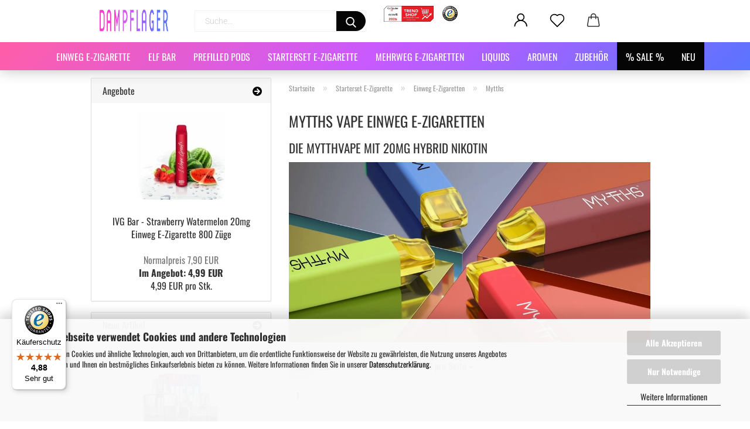

--- FILE ---
content_type: text/html; charset=UTF-8
request_url: https://www.dampflager.de/de/Starterset/einweg-e-zigaretten/mytths/
body_size: 23034
content:
<!DOCTYPE html> <html xmlns="http://www.w3.org/1999/xhtml" dir="ltr" lang="de"> <head> <meta name="viewport" content="width=device-width, initial-scale=1, minimum-scale=1.0, maximum-scale=1.0, user-scalable=no" /> <meta http-equiv="Content-Type" content="text/html; charset=utf-8" /> <meta name="language" content="de" /> <meta name="keywords" content="Mytths Vape Disposable kaufen? Einweg E-Zigarette" /> <meta name="description" content="Frische Vapes aus dem Hause Mytths ✔ 800 Züge ✔ 20mg Hybrid Nikotin und 16 Sorten ✔ Blitzversand! ➡ Dampflager.de" /> <meta property="og:description" content="Frische Vapes aus dem Hause Mytths :heavy_check_mark: 800 Züge :heavy_check_mark: 20mg Hybrid Nikotin und 16 Sorten :heavy_check_mark: Blitzversand! :arrow_right: Dampflager.de" /> <meta property="og:image" content="https://www.dampflager.de/images/categories/og/" /> <meta property="og:title" content="Mytths" /> <meta property="og:type" content="product.group" /> <title>Mytths Vape Disposable kaufen? Einweg E-Zigarette | Dampflager</title> <base href="https://www.dampflager.de/" /> <link rel="shortcut icon" href="https://www.dampflager.de/images/logos/favicon.ico" type="image/x-icon" /> <link rel="apple-touch-icon" href="https://www.dampflager.de/images/logos/favicon.png" /> <link id="main-css" type="text/css" rel="stylesheet" href="public/theme/styles/system/main-bust_1769071678.min.css" /> <meta name="robots" content="index,follow" /> <link rel="canonical" href="https://www.dampflager.de/de/Starterset/einweg-e-zigaretten/mytths/" /> <meta property="og:url" content="https://www.dampflager.de/de/Starterset/einweg-e-zigaretten/mytths/"> <script src="https://integrations.etrusted.com/applications/widget.js/v2" async defer></script> <script type="text/javascript" src="//widget.trustpilot.com/bootstrap/v5/tp.widget.bootstrap.min.js" async></script> <script src="https://cdn.gambiohub.com/sdk/1.2.0/dist/bundle.js"></script><script>var payPalText = {"ecsNote":"Bitte w\u00e4hlen Sie ihre gew\u00fcnschte PayPal-Zahlungsweise.","paypalUnavailable":"PayPal steht f\u00fcr diese Transaktion im Moment nicht zur Verf\u00fcgung.","errorContinue":"weiter","continueToPayPal":"Jetzt zahlen mit","errorCheckData":"Es ist ein Fehler aufgetreten. Bitte \u00fcberpr\u00fcfen Sie Ihre Eingaben."};var payPalButtonSettings = {"env":"live","commit":false,"style":{"label":"checkout","shape":"rect","color":"gold","layout":"vertical","tagline":false},"locale":"","fundingCardAllowed":true,"fundingELVAllowed":true,"fundingCreditAllowed":false,"createPaymentUrl":"https:\/\/www.dampflager.de\/shop.php?do=PayPalHub\/CreatePayment&initiator=ecs","authorizedPaymentUrl":"https:\/\/www.dampflager.de\/shop.php?do=PayPalHub\/AuthorizedPayment&initiator=ecs","checkoutUrl":"https:\/\/www.dampflager.de\/shop.php?do=PayPalHub\/RedirectGuest","useVault":false,"usePayNow":true,"jssrc":"https:\/\/www.paypal.com\/sdk\/js?client-id=AVEjCpwSc-e9jOY8dHKoTUckaKtPo0shiwe_T2rKtxp30K4TYGRopYjsUS6Qmkj6bILd7Nt72pbMWCXe&commit=false&intent=capture&components=buttons%2Cmarks%2Cmessages%2Cfunding-eligibility%2Cgooglepay%2Capplepay%2Ccard-fields&integration-date=2021-11-25&enable-funding=paylater&merchant-id=XVXB3DMYPZ3JG&currency=EUR","partnerAttributionId":"GambioGmbH_Cart_Hub_PPXO","createOrderUrl":"https:\/\/www.dampflager.de\/shop.php?do=PayPalHub\/CreateOrder&initiator=ecs","getOrderUrl":"https:\/\/www.dampflager.de\/shop.php?do=PayPalHub\/GetOrder","approvedOrderUrl":"https:\/\/www.dampflager.de\/shop.php?do=PayPalHub\/ApprovedOrder&initiator=ecs","paymentApproved":false,"developmentMode":false,"cartAmount":0};var jsShoppingCart = {"languageCode":"de","verifySca":"https:\/\/www.dampflager.de\/shop.php?do=PayPalHub\/VerifySca","totalAmount":"0.00","currency":"EUR","env":"live","commit":false,"style":{"label":"checkout","shape":"rect","color":"gold","layout":"vertical","tagline":false},"locale":"","fundingCardAllowed":true,"fundingELVAllowed":true,"fundingCreditAllowed":false,"createPaymentUrl":"https:\/\/www.dampflager.de\/shop.php?do=PayPalHub\/CreatePayment&initiator=ecs","authorizedPaymentUrl":"https:\/\/www.dampflager.de\/shop.php?do=PayPalHub\/AuthorizedPayment&initiator=ecs","checkoutUrl":"https:\/\/www.dampflager.de\/shop.php?do=PayPalHub\/RedirectGuest","useVault":false,"usePayNow":true,"jssrc":"https:\/\/www.paypal.com\/sdk\/js?client-id=AVEjCpwSc-e9jOY8dHKoTUckaKtPo0shiwe_T2rKtxp30K4TYGRopYjsUS6Qmkj6bILd7Nt72pbMWCXe&commit=false&intent=capture&components=buttons%2Cmarks%2Cmessages%2Cfunding-eligibility%2Cgooglepay%2Capplepay%2Ccard-fields&integration-date=2021-11-25&enable-funding=paylater&merchant-id=XVXB3DMYPZ3JG&currency=EUR","partnerAttributionId":"GambioGmbH_Cart_Hub_PPXO","createOrderUrl":"https:\/\/www.dampflager.de\/shop.php?do=PayPalHub\/CreateOrder&initiator=ecs","getOrderUrl":"https:\/\/www.dampflager.de\/shop.php?do=PayPalHub\/GetOrder","approvedOrderUrl":"https:\/\/www.dampflager.de\/shop.php?do=PayPalHub\/ApprovedOrder&initiator=ecs","paymentApproved":false,"developmentMode":false,"cartAmount":0};var payPalBannerSettings = {"useVault":true,"usePayNow":true,"jssrc":"https:\/\/www.paypal.com\/sdk\/js?client-id=AVEjCpwSc-e9jOY8dHKoTUckaKtPo0shiwe_T2rKtxp30K4TYGRopYjsUS6Qmkj6bILd7Nt72pbMWCXe&commit=false&intent=capture&components=buttons%2Cmarks%2Cmessages%2Cfunding-eligibility%2Cgooglepay%2Capplepay%2Ccard-fields&integration-date=2021-11-25&enable-funding=paylater&merchant-id=XVXB3DMYPZ3JG&currency=EUR","partnerAttributionId":"GambioGmbH_Cart_Hub_PPXO","positions":{"cartBottom":{"placement":"cart","style":{"layout":"none","logo":{"type":"primary"},"text":{"color":"black"},"color":"blue","ratio":"1x1"}},"product":{"placement":"product","style":{"layout":"flex","logo":{"type":"inline"},"text":{"color":"black"},"color":"white","ratio":"8x1"}}},"currency":"EUR","cartAmount":0};</script><script id="paypalconsent" type="application/json">{"purpose_id":null}</script><script src="GXModules/Gambio/Hub/Shop/Javascript/PayPalLoader-bust_1769070832.js" async></script> </head> <body class="page-index-type-c521 page-index-type-gm_boosted_category page-index-type-language page-index-type-cat page-index-type-cPath page-index-type-is-filtering" data-gambio-namespace="https://www.dampflager.de/public/theme/javascripts/system" data-jse-namespace="https://www.dampflager.de/JSEngine/build" data-gambio-controller="initialize" data-gambio-widget="input_number responsive_image_loader transitions header image_maps modal history dropdown core_workarounds anchor" data-input_number-separator="," > <div id="outer-wrapper" > <header id="header" class="navbar"> <div class="inside"> <div class="row"> <div class="navbar-header"> <a class="navbar-brand" href="https://www.dampflager.de/de/" title="Dampflager.de - Ihr Shop für Elf Bar - Flerbar - Crystal"> <img width="280" height="63"  id="main-header-logo" class="img-responsive" src="https://www.dampflager.de/images/logos/dampflager-logo-multi_logo.png" alt="Dampflager.de - Ihr Shop für Elf Bar - Flerbar - Crystal-Logo"> </a> <button type="button" class="navbar-toggle cart-icon" data-toggle="cart"> <svg width="24" xmlns="http://www.w3.org/2000/svg" viewBox="0 0 40 40"><defs><style>.cls-1{fill:none;}</style></defs><title>cart</title><g id="Ebene_2" data-name="Ebene 2"><g id="Ebene_1-2" data-name="Ebene 1"><path d="M31,13.66a1.08,1.08,0,0,0-1.07-1H26.08V11.28a6.31,6.31,0,0,0-12.62,0v1.36H9.27a1,1,0,0,0-1,1L5.21,32A3.8,3.8,0,0,0,9,35.8H30.19A3.8,3.8,0,0,0,34,31.94Zm-15.42-1V11.28a4.2,4.2,0,0,1,8.39,0v1.35Zm-1.06,5.59a1.05,1.05,0,0,0,1.06-1.06v-2.4H24v2.4a1.06,1.06,0,0,0,2.12,0v-2.4h2.84L31.86,32a1.68,1.68,0,0,1-1.67,1.68H9a1.67,1.67,0,0,1-1.68-1.61l2.94-17.31h3.19v2.4A1.06,1.06,0,0,0,14.51,18.22Z"/></g></g></svg> <span class="cart-products-count hidden">
 0
 </span> </button> </div> <div class="navbar-search collapse"> <form action="de/advanced_search_result.php" method="get" > <div class="navbar-search-input-group input-group"> <button type="submit" aria-label="Suchen"> <img loading=lazy src="public/theme/images/svgs/search.svg" class="gx-search-input svg--inject" alt=""> </button> <input type="text" name="keywords" placeholder="Suche..." class="form-control search-input" autocomplete="off" /> </div> <input type="hidden" value="1" name="inc_subcat" /> <div class="search-result-container"></div> </form> </div> <div class="custom-container"> <div class="inside"> <img loading=lazy width="640" height="203"  alt="Auszeichnung Computer Bild - Trend Shop 2025/2026" class="img-responsive" src="images/CoBi_TrendShop2025_AusgNr-22.jpg" style="width: 65%; margin-top: 10px; margin-bottom: 10px; float: left;" title="Wir wurden erneut ausgezeichnet, von der Computer Bild als Trend Shop 2025/2026" /><img loading=lazy width="50" height="50"  alt="Trusted Shops Garantie" class="img-responsive" src="images/trusted-shops-logo.png" style="margin: 10px 5px; width: 20%; float: right;" title="Wir sind Trusted Shops Zertifiziert" /> </div> </div> <div class="navbar-secondary hidden-xs"> <div id="topbar-container"> <div class=""> <nav class="navbar-inverse" data-gambio-widget="menu link_crypter" data-menu-switch-element-position="false" data-menu-events='{"desktop": ["click"], "mobile": ["click"]}' data-menu-ignore-class="dropdown-menu"> <ul class="nav navbar-nav"> <li class="dropdown navbar-topbar-item first"> <a title="Anmeldung" href="/de/Starterset/einweg-e-zigaretten/mytths/#" class="dropdown-toggle" data-toggle-hover="dropdown"> <span class="language-code hidden-xs"> <svg width="24" xmlns="http://www.w3.org/2000/svg" viewBox="0 0 40 40"><defs><style>.cls-1{fill:none;}</style></defs><title></title><g id="Ebene_2" data-name="Ebene 2"><g id="Ebene_1-2" data-name="Ebene 1"><path d="M30.21,24.43a15,15,0,0,0-5.68-3.56,8.64,8.64,0,1,0-9.78,0,15,15,0,0,0-5.68,3.56A14.87,14.87,0,0,0,4.7,35H7a12.61,12.61,0,0,1,25.22,0h2.34A14.88,14.88,0,0,0,30.21,24.43ZM19.64,20.06A6.31,6.31,0,1,1,26,13.75,6.31,6.31,0,0,1,19.64,20.06Z"/></g></g></svg> </span> <span class="visible-xs-inline"> <span class="fa fa-user-o"></span> </span> <span class="topbar-label">Kundenlogin</span> </a> <ul class="dropdown-menu dropdown-menu-login arrow-top"> <li class="arrow"></li> <li class="dropdown-header hidden-xs">Kundenlogin</li> <li> <form action="https://www.dampflager.de/de/login.php?action=process" method="post" class="form-horizontal"> <input type="hidden" name="return_url" value="https://www.dampflager.de/de/Starterset/einweg-e-zigaretten/mytths/"> <input type="hidden" name="return_url_hash" value="2b422540192809507ff5a5cd3f22b3ffab62beff89bf32dd278b34c4a5b41dfe"> <div class="form-group"> <input autocomplete="username" type="email" id="box-login-dropdown-login-username" class="form-control" placeholder="E-Mail" name="email_address" /> </div> <div class="form-group password-form-field" data-gambio-widget="show_password"> <input autocomplete="current-password" type="password" id="box-login-dropdown-login-password" class="form-control" placeholder="Passwort" name="password" /> <button class="btn show-password hidden" type="button"> <i class="fa fa-eye" aria-hidden="true"></i> </button> </div> <div class="dropdown-footer row"> <input type="submit" class="btn btn-primary btn-block" value="Anmelden" /> <ul> <li> <a title="Konto erstellen" href="https://www.dampflager.de/de/shop.php?do=CreateRegistree">
 Konto erstellen
 </a> </li> <li> <a title="Passwort vergessen?" href="https://www.dampflager.de/de/password_double_opt.php">
 Passwort vergessen?
 </a> </li> </ul> </div> </form> </li> </ul> </li> <li class="navbar-topbar-item"> <a href="https://www.dampflager.de/de/wish_list.php" class="dropdown-toggle" title="Merkzettel anzeigen"> <span class="language-code hidden-xs"> <svg width="24" xmlns="http://www.w3.org/2000/svg" viewBox="0 0 40 40"><defs><style>.cls-1{fill:none;}</style></defs><title></title><g id="Ebene_2" data-name="Ebene 2"><g id="Ebene_1-2" data-name="Ebene 1"><path d="M19.19,36a1.16,1.16,0,0,0,1.62,0l12.7-12.61A10,10,0,0,0,20,8.7,10,10,0,0,0,6.5,23.42ZM8.12,10.91a7.6,7.6,0,0,1,5.49-2.26A7.46,7.46,0,0,1,19,10.88l0,0,.18.18a1.15,1.15,0,0,0,1.63,0l.18-.18A7.7,7.7,0,0,1,31.89,21.79L20,33.58,8.12,21.79A7.74,7.74,0,0,1,8.12,10.91Z"/></g></g></svg> </span> <span class="visible-xs-inline"> <span class="fa fa-heart-o"></span> </span> <span class="topbar-label">Merkzettel</span> </a> </li> <li class="dropdown navbar-topbar-item topbar-cart" data-gambio-widget="cart_dropdown"> <a title="Warenkorb" class="dropdown-toggle" href="/de/Starterset/einweg-e-zigaretten/mytths/#" data-toggle="cart" > <span class="cart-info-wrapper"> <svg width="24" xmlns="http://www.w3.org/2000/svg" viewBox="0 0 40 40"><defs><style>.cls-1{fill:none;}</style></defs><title></title><g id="Ebene_2" data-name="Ebene 2"><g id="Ebene_1-2" data-name="Ebene 1"><path d="M31,13.66a1.08,1.08,0,0,0-1.07-1H26.08V11.28a6.31,6.31,0,0,0-12.62,0v1.36H9.27a1,1,0,0,0-1,1L5.21,32A3.8,3.8,0,0,0,9,35.8H30.19A3.8,3.8,0,0,0,34,31.94Zm-15.42-1V11.28a4.2,4.2,0,0,1,8.39,0v1.35Zm-1.06,5.59a1.05,1.05,0,0,0,1.06-1.06v-2.4H24v2.4a1.06,1.06,0,0,0,2.12,0v-2.4h2.84L31.86,32a1.68,1.68,0,0,1-1.67,1.68H9a1.67,1.67,0,0,1-1.68-1.61l2.94-17.31h3.19v2.4A1.06,1.06,0,0,0,14.51,18.22Z"/></g></g></svg> <span class="topbar-label"> <br /> <span class="products">
 0,00 EUR
 </span> </span> <span class="cart-products-count edge hidden"> </span> </span> </a> </li> </ul> </nav> </div> </div> </div> </div> </div> <div id="offcanvas-cart-overlay"></div> <div id="offcanvas-cart-content"> <button data-toggle="cart" class="offcanvas-cart-close c-hamburger c-hamburger--htx"> <span></span>
 Menü
 </button> <ul class="dropdown-menu arrow-top cart-dropdown cart-empty"> <li class="arrow"></li> <li class="cart-dropdown-inside"> <div class="cart-empty">
 Sie haben noch keine Artikel in Ihrem Warenkorb.
 </div> </li> </ul> </div> <noscript> <div class="alert alert-danger noscript-notice">
 JavaScript ist in Ihrem Browser deaktiviert. Aktivieren Sie JavaScript, um alle Funktionen des Shops nutzen und alle Inhalte sehen zu können.
 </div> </noscript> <div id="categories"> <div class="navbar-collapse collapse"> <nav class="navbar-default navbar-categories" data-gambio-widget="menu"> <ul class="level-1 nav navbar-nav"> <li class="dropdown level-1-child" data-id="490"> <a class="dropdown-toggle" href="https://www.dampflager.de/de/einweg-e-shisha/" title="Einweg E-Zigarette">
 Einweg E-Zigarette
 </a> <ul data-level="2" class="level-2 dropdown-menu dropdown-menu-child"> <li class="enter-category hidden-sm hidden-md hidden-lg show-more"> <a class="dropdown-toggle" href="https://www.dampflager.de/de/einweg-e-shisha/" title="Einweg E-Zigarette">
 Einweg E-Zigarette anzeigen
 </a> </li> <li class="level-2-child"> <a href="https://www.dampflager.de/de/einweg-e-shisha/elf-bar-e-shisha/" title="Elf Bar">
 Elf Bar
 </a> </li> <li class="level-2-child"> <a href="https://www.dampflager.de/de/einweg-e-shisha/i-vape-great-ivg-e-shisha/" title="I Vape Great IVG">
 I Vape Great IVG
 </a> </li> <li class="level-2-child"> <a href="https://www.dampflager.de/de/einweg-e-shisha/flerbar-vape-e-shisha/" title="Flerbar">
 Flerbar
 </a> </li> <li class="level-2-child"> <a href="https://www.dampflager.de/de/einweg-e-shisha/ske-crystal-e-zigarette/" title="SKE Vape">
 SKE Vape
 </a> </li> <li class="level-2-child"> <a href="https://www.dampflager.de/de/einweg-e-shisha/vapes-bar-ghost-deutschland/" title="Vapes Bar">
 Vapes Bar
 </a> </li> <li class="level-2-child"> <a href="https://www.dampflager.de/de/einweg-e-shisha/27er-venookah-vape/" title="27er Vape">
 27er Vape
 </a> </li> <li class="level-2-child"> <a href="https://www.dampflager.de/de/einweg-e-shisha/al-fakher-e-shisha/" title="Al Fakher">
 Al Fakher
 </a> </li> <li class="level-2-child"> <a href="https://www.dampflager.de/de/einweg-e-shisha/boho-vape-2/" title="Boho Vape">
 Boho Vape
 </a> </li> <li class="level-2-child"> <a href="https://www.dampflager.de/de/einweg-e-shisha/cubar-club-vapes-einweg/" title="Cubar Club">
 Cubar Club
 </a> </li> <li class="level-2-child"> <a href="https://www.dampflager.de/de/einweg-e-shisha/flask-tiny/" title="Flask Vape">
 Flask Vape
 </a> </li> <li class="level-2-child"> <a href="https://www.dampflager.de/de/einweg-e-shisha/hqd-e-shisha/" title="HQD">
 HQD
 </a> </li> <li class="level-2-child"> <a href="https://www.dampflager.de/de/einweg-e-shisha/la-fume-vape-kaufen/" title="La Fume">
 La Fume
 </a> </li> <li class="level-2-child"> <a href="https://www.dampflager.de/de/einweg-e-shisha/magic-puff-einweg-e-zigarette/" title="Magic Puff">
 Magic Puff
 </a> </li> <li class="level-2-child"> <a href="https://www.dampflager.de/de/einweg-e-shisha/my-paff-kaufen/" title="My Paff">
 My Paff
 </a> </li> <li class="level-2-child"> <a href="https://www.dampflager.de/de/einweg-e-shisha/mytths-e-zigarette/" title="Mytths">
 Mytths
 </a> </li> <li class="level-2-child"> <a href="https://www.dampflager.de/de/einweg-e-shisha/puffmi-vape-kaufen/" title="Puffmi">
 Puffmi
 </a> </li> <li class="level-2-child"> <a href="https://www.dampflager.de/de/einweg-e-shisha/smok-einweg-novo-b600/" title="Smok">
 Smok
 </a> </li> <li class="level-2-child"> <a href="https://www.dampflager.de/de/einweg-e-shisha/smokah-einweg-vape/" title="Smokah">
 Smokah
 </a> </li> <li class="level-2-child"> <a href="https://www.dampflager.de/de/einweg-e-shisha/snapers-itzehoe-e-zigarette/" title="Snapers">
 Snapers
 </a> </li> <li class="level-2-child"> <a href="https://www.dampflager.de/de/einweg-e-shisha/soda-king-vape-kaufen/" title="Soda King">
 Soda King
 </a> </li> <li class="level-2-child"> <a href="https://www.dampflager.de/de/einweg-e-shisha/stars-bar-651/" title="Stars Bar">
 Stars Bar
 </a> </li> <li class="level-2-child"> <a href="https://www.dampflager.de/de/einweg-e-shisha/ultimate-bar-e-zigarette/" title="Ultimate Bar">
 Ultimate Bar
 </a> </li> <li class="level-2-child"> <a href="https://www.dampflager.de/de/einweg-e-shisha/xo-havana-676/" title="XO Havana">
 XO Havana
 </a> </li> <li class="level-2-child"> <a href="https://www.dampflager.de/de/einweg-e-shisha/187-vape-e-shisha/" title="187 Strassenbande">
 187 Strassenbande
 </a> </li> <li class="level-2-child"> <a href="https://www.dampflager.de/de/einweg-e-shisha/almassiva-vape-kaufen/" title="Al Massiva Vape">
 Al Massiva Vape
 </a> </li> <li class="level-2-child"> <a href="https://www.dampflager.de/de/einweg-e-shisha/anoca-e-shisha/" title="Anoca">
 Anoca
 </a> </li> <li class="level-2-child"> <a href="https://www.dampflager.de/de/einweg-e-shisha/dinner-lady-disposable/" title="Dinner Lady">
 Dinner Lady
 </a> </li> <li class="level-2-child"> <a href="https://www.dampflager.de/de/einweg-e-shisha/electro-smog-vape-fler/" title="Electro Smog">
 Electro Smog
 </a> </li> <li class="level-2-child"> <a href="https://www.dampflager.de/de/einweg-e-shisha/gzuz-e-shisha/" title="GZUZ">
 GZUZ
 </a> </li> <li class="level-2-child"> <a href="https://www.dampflager.de/de/einweg-e-shisha/izy-vape-kaufen/" title="IZY Vape">
 IZY Vape
 </a> </li> <li class="level-2-child"> <a href="https://www.dampflager.de/de/einweg-e-shisha/maza-vape-disposable/" title="Maza Disposable">
 Maza Disposable
 </a> </li> <li class="level-2-child"> <a href="https://www.dampflager.de/de/einweg-e-shisha/musthave-undercoal-679/" title="Musthave Undercoal">
 Musthave Undercoal
 </a> </li> <li class="level-2-child"> <a href="https://www.dampflager.de/de/einweg-e-shisha/pod-salt-e-shisha/" title="Pod Salt">
 Pod Salt
 </a> </li> <li class="level-2-child"> <a href="https://www.dampflager.de/de/einweg-e-shisha/samra-vape-undercover/" title="Samra Undercover">
 Samra Undercover
 </a> </li> <li class="level-2-child"> <a href="https://www.dampflager.de/de/einweg-e-shisha/slope-e-shisha/" title="Slope">
 Slope
 </a> </li> <li class="level-2-child"> <a href="https://www.dampflager.de/de/einweg-e-shisha/vqube-vovan-vape/" title="Vqube">
 Vqube
 </a> </li> <li class="level-2-child"> <a href="https://www.dampflager.de/de/einweg-e-shisha/1150-einweg-vape/" title="1150 x Raf Camora">
 1150 x Raf Camora
 </a> </li> <li class="level-2-child"> <a href="https://www.dampflager.de/de/5el-einweg-vape/" title="5EL">
 5EL
 </a> </li> <li class="level-2-child"> <a href="https://www.dampflager.de/de/einweg-e-shisha/adalya-vape-shisha/" title="Adalya Vape">
 Adalya Vape
 </a> </li> <li class="level-2-child"> <a href="https://www.dampflager.de/de/einweg-e-shisha/bang-juice-bomb-bar/" title="Bang Juice">
 Bang Juice
 </a> </li> <li class="level-2-child"> <a href="https://www.dampflager.de/de/einweg-e-shisha/dr-frost-e-shisha/" title="Dr.Frost">
 Dr.Frost
 </a> </li> <li class="level-2-child"> <a href="https://www.dampflager.de/de/einweg-e-shisha/haftbefehl-e-shisha/" title="Haftbefehl">
 Haftbefehl
 </a> </li> <li class="level-2-child"> <a href="https://www.dampflager.de/de/einweg-e-shisha/migo-vape-einweg-e-shisha/" title="Migo Vape">
 Migo Vape
 </a> </li> <li class="level-2-child"> <a href="https://www.dampflager.de/de/einweg-e-shisha/strapped-stix-vape/" title="Strapped Stix">
 Strapped Stix
 </a> </li> <li class="level-2-child"> <a href="https://www.dampflager.de/de/einweg-e-shisha/x-bar-e-shisha/" title="X-BAR">
 X-BAR
 </a> </li> <li class="level-2-child"> <a href="https://www.dampflager.de/de/einweg-e-shisha/Ultrapod-allday2go/" title="Allday 2 Go">
 Allday 2 Go
 </a> </li> <li class="level-2-child"> <a href="https://www.dampflager.de/de/don-cristo-vape/" title="Don Cristo">
 Don Cristo
 </a> </li> <li class="level-2-child"> <a href="https://www.dampflager.de/de/einweg-e-shisha/expod-vape-e-shisha/" title="Expod Vape">
 Expod Vape
 </a> </li> <li class="level-2-child"> <a href="https://www.dampflager.de/de/einweg-e-shisha/killa-switch-e-shisha/" title="Killa Switch">
 Killa Switch
 </a> </li> <li class="level-2-child"> <a href="https://www.dampflager.de/de/einweg-e-shisha/nameless-e-shisha/" title="Nameless">
 Nameless
 </a> </li> <li class="level-2-child"> <a href="https://www.dampflager.de/de/einweg-e-shisha/revoltage-vape-bar-e-shisha/" title="Revoltage Vape Bar">
 Revoltage Vape Bar
 </a> </li> <li class="level-2-child"> <a href="https://www.dampflager.de/de/einweg-e-shisha/riot-bar-e-shisha/" title="Riot Bar">
 Riot Bar
 </a> </li> <li class="level-2-child"> <a href="https://www.dampflager.de/de/einweg-e-shisha/yolo-vape-bar-e-shisha/" title="Yolo Bar">
 Yolo Bar
 </a> </li> <li class="level-2-child"> <a href="https://www.dampflager.de/de/einweg-e-shisha/aroma-king-e-shisha-498/" title="Aroma King Nikotinfrei">
 Aroma King Nikotinfrei
 </a> </li> <li class="level-2-child"> <a href="https://www.dampflager.de/de/einweg-e-shisha/holster-e-shisha/" title="Holster Vape">
 Holster Vape
 </a> </li> <li class="level-2-child"> <a href="https://www.dampflager.de/de/einweg-e-shisha/nasty-fix-e-shisha/" title="Nasty Fix Vape">
 Nasty Fix Vape
 </a> </li> <li class="level-2-child"> <a href="https://www.dampflager.de/de/einweg-e-shisha/squidz-e-shisha/" title="Squidz">
 Squidz
 </a> </li> <li class="level-2-child"> <a href="https://www.dampflager.de/de/einweg-e-shisha/aroma-king-e-shisha/" title="Aroma King">
 Aroma King
 </a> </li> <li class="level-2-child"> <a href="https://www.dampflager.de/de/einweg-e-shisha/geek-bar-e-shisha/" title="Geek Bar Einweg E-Zigarette">
 Geek Bar Einweg E-Zigarette
 </a> </li> <li class="level-2-child"> <a href="https://www.dampflager.de/de/einweg-e-shisha/hyppe-vape-germany/" title="Hyppe">
 Hyppe
 </a> </li> <li class="level-2-child"> <a href="https://www.dampflager.de/de/einweg-e-shisha/lio-nano-vape/" title="Lio Nano">
 Lio Nano
 </a> </li> <li class="level-2-child"> <a href="https://www.dampflager.de/de/einweg-e-shisha/totally-wicked-e-shisha/" title="Totally Wicked">
 Totally Wicked
 </a> </li> <li class="level-2-child"> <a href="https://www.dampflager.de/de/einweg-e-shisha/vaypel-e-shisha/" title="Vaypel">
 Vaypel
 </a> </li> <li class="level-2-child"> <a href="https://www.dampflager.de/de/einweg-e-shisha/vozol-e-shisha/" title="Vozol">
 Vozol
 </a> </li> <li class="level-2-child"> <a href="https://www.dampflager.de/de/einweg-e-shisha/elf-bar-nikotinfrei-e-shisha/" title="Elf Bar - Nikotinfrei">
 Elf Bar - Nikotinfrei
 </a> </li> <li class="level-2-child"> <a href="https://www.dampflager.de/de/einweg-e-shisha/moff-e-zigaretten/" title="Moff">
 Moff
 </a> </li> <li class="level-2-child"> <a href="https://www.dampflager.de/de/einweg-e-shisha/beco-beak-e-zigarette/" title="Beco">
 Beco
 </a> </li> <li class="enter-category hidden-more hidden-xs"> <a class="dropdown-toggle col-xs-6" href="https://www.dampflager.de/de/einweg-e-shisha/" title="Einweg E-Zigarette">Einweg E-Zigarette anzeigen</a> <span class="close-menu-container col-xs-6"> <span class="close-flyout"><i class="fa fa-close"></i></span> </span> </li> </ul> </li> <li class="level-1-child" data-id="469"> <a class="dropdown-toggle" href="https://www.dampflager.de/de/elf-bar-600/" title="Elf Bar">
 Elf Bar
 </a> </li> <li class="level-1-child" data-id="470"> <a class="dropdown-toggle" href="https://www.dampflager.de/de/pods-elfa-passend/" title="Prefilled Pods">
 Prefilled Pods
 </a> </li> <li class="dropdown level-1-child" data-id="1"> <a class="dropdown-toggle" href="https://www.dampflager.de/de/Starterset/" title="Starterset E-Zigarette">
 Starterset E-Zigarette
 </a> <ul data-level="2" class="level-2 dropdown-menu dropdown-menu-child"> <li class="enter-category hidden-sm hidden-md hidden-lg show-more"> <a class="dropdown-toggle" href="https://www.dampflager.de/de/Starterset/" title="Starterset E-Zigarette">
 Starterset E-Zigarette anzeigen
 </a> </li> <li class="dropdown level-2-child"> <a href="https://www.dampflager.de/de/Starterset/einweg-e-zigaretten/" title="Einweg E-Zigaretten">
 Einweg E-Zigaretten
 </a> <ul data-level="3" class="level-3 dropdown-menu dropdown-menu-child"> <li class="enter-category"> <a href="https://www.dampflager.de/de/Starterset/einweg-e-zigaretten/" title="Einweg E-Zigaretten" class="dropdown-toggle">
 Einweg E-Zigaretten anzeigen
 </a> </li> <li class="level-3-child"> <a href="https://www.dampflager.de/de/Starterset/einweg-e-zigaretten/elf-bar/" title="Elf Bar">
 Elf Bar
 </a> </li> <li class="level-3-child"> <a href="https://www.dampflager.de/de/Starterset/einweg-e-zigaretten/hqd/" title="HQD">
 HQD
 </a> </li> <li class="level-3-child"> <a href="https://www.dampflager.de/de/ivg-bar/" title="I Vape Great IVG">
 I Vape Great IVG
 </a> </li> <li class="level-3-child"> <a href="https://www.dampflager.de/de/Starterset/einweg-e-zigaretten/al-fakher-vapes/" title="Al Fakher">
 Al Fakher
 </a> </li> <li class="level-3-child"> <a href="https://www.dampflager.de/de/flerbar-vape/" title="Flerbar">
 Flerbar
 </a> </li> <li class="level-3-child active"> <a href="https://www.dampflager.de/de/Starterset/einweg-e-zigaretten/mytths/" title="Mytths">
 Mytths
 </a> </li> <li class="level-3-child"> <a href="https://www.dampflager.de/de/ske-crystal-bar/" title="SKE Vape">
 SKE Vape
 </a> </li> <li class="level-3-child"> <a href="https://www.dampflager.de/de/vapes-bar-ghost/" title="Vapes Bar">
 Vapes Bar
 </a> </li> <li class="level-3-child"> <a href="https://www.dampflager.de/de/187-vape/" title="187 Vape">
 187 Vape
 </a> </li> <li class="level-3-child"> <a href="https://www.dampflager.de/de/Starterset/einweg-e-zigaretten/smokah-vape/" title="Smokah">
 Smokah
 </a> </li> <li class="level-3-child"> <a href="https://www.dampflager.de/de/stars-bar-1500/" title="Stars Bar">
 Stars Bar
 </a> </li> <li class="level-3-child"> <a href="https://www.dampflager.de/de/Starterset/einweg-e-zigaretten/moff-vape/" title="Moff">
 Moff
 </a> </li> <li class="level-3-child"> <a href="https://www.dampflager.de/de/Starterset/einweg-e-zigaretten/xo-havana/" title="XO Havana">
 XO Havana
 </a> </li> <li class="level-3-child"> <a href="https://www.dampflager.de/de/Starterset/einweg-e-zigaretten/27er-vape-venookah/" title="27er Vape">
 27er Vape
 </a> </li> <li class="level-3-child"> <a href="https://www.dampflager.de/de/Starterset/einweg-e-zigaretten/al-fakher-vape/" title="Al Fakher">
 Al Fakher
 </a> </li> <li class="level-3-child"> <a href="https://www.dampflager.de/de/boho-vape/" title="Boho Vape">
 Boho Vape
 </a> </li> <li class="level-3-child"> <a href="https://www.dampflager.de/de/the-crystal-pro/" title="Crystal">
 Crystal
 </a> </li> <li class="level-3-child"> <a href="https://www.dampflager.de/de/Starterset/einweg-e-zigaretten/cubar-club-vapes/" title="Cubar Club">
 Cubar Club
 </a> </li> <li class="level-3-child"> <a href="https://www.dampflager.de/de/Starterset/einweg-e-zigaretten/electro-smog-vape/" title="Electro Smog">
 Electro Smog
 </a> </li> <li class="level-3-child"> <a href="https://www.dampflager.de/de/Starterset/einweg-e-zigaretten/flask-vape/" title="Flask Vape">
 Flask Vape
 </a> </li> <li class="level-3-child"> <a href="https://www.dampflager.de/de/Starterset/einweg-e-zigaretten/jamule/" title="Jamule">
 Jamule
 </a> </li> <li class="level-3-child"> <a href="https://www.dampflager.de/de/Starterset/einweg-e-zigaretten/la-fume-vape/" title="La Fume">
 La Fume
 </a> </li> <li class="level-3-child"> <a href="https://www.dampflager.de/de/lost-mary/" title="Lost Mary">
 Lost Mary
 </a> </li> <li class="level-3-child"> <a href="https://www.dampflager.de/de/magic-puff-vape/" title="Magic Puff">
 Magic Puff
 </a> </li> <li class="level-3-child"> <a href="https://www.dampflager.de/de/Starterset/einweg-e-zigaretten/my-paff/" title="My Paff">
 My Paff
 </a> </li> <li class="level-3-child"> <a href="https://www.dampflager.de/de/pod-salt-go/" title="Pod Salt">
 Pod Salt
 </a> </li> <li class="level-3-child"> <a href="https://www.dampflager.de/de/puffmi-vape/" title="Puffmi">
 Puffmi
 </a> </li> <li class="level-3-child"> <a href="https://www.dampflager.de/de/randm/" title="RandM">
 RandM
 </a> </li> <li class="level-3-child"> <a href="https://www.dampflager.de/de/slope/" title="Slope">
 Slope
 </a> </li> <li class="level-3-child"> <a href="https://www.dampflager.de/de/Starterset/einweg-e-zigaretten/smok-einweg-vape/" title="Smok">
 Smok
 </a> </li> <li class="level-3-child"> <a href="https://www.dampflager.de/de/Starterset/einweg-e-zigaretten/snapers-itzehoe/" title="Snapers">
 Snapers
 </a> </li> <li class="level-3-child"> <a href="https://www.dampflager.de/de/Starterset/einweg-e-zigaretten/soda-king-kaufen/" title="Soda King">
 Soda King
 </a> </li> <li class="level-3-child"> <a href="https://www.dampflager.de/de/ultimate-bar/" title="Ultimate Bar">
 Ultimate Bar
 </a> </li> <li class="level-3-child"> <a href="https://www.dampflager.de/de/almassiva-vape/" title="Al Massiva Vape">
 Al Massiva Vape
 </a> </li> <li class="level-3-child"> <a href="https://www.dampflager.de/de/Starterset/einweg-e-zigaretten/anoca-vape/" title="Anoca">
 Anoca
 </a> </li> <li class="level-3-child"> <a href="https://www.dampflager.de/de/beco-beak/" title="Beco">
 Beco
 </a> </li> <li class="level-3-child"> <a href="https://www.dampflager.de/de/Starterset/einweg-e-zigaretten/dinner-lady-447/" title="Dinner Lady">
 Dinner Lady
 </a> </li> <li class="level-3-child"> <a href="https://www.dampflager.de/de/Starterset/einweg-e-zigaretten/gzuz-e-zigarette/" title="GZUZ">
 GZUZ
 </a> </li> <li class="level-3-child"> <a href="https://www.dampflager.de/de/Starterset/einweg-e-zigaretten/haftbefehl-e-zigarette/" title="Haftbefehl">
 Haftbefehl
 </a> </li> <li class="level-3-child"> <a href="https://www.dampflager.de/de/hasso-vape/" title="Hasso">
 Hasso
 </a> </li> <li class="level-3-child"> <a href="https://www.dampflager.de/de/izy-vape-deutschland/" title="IZY Vape">
 IZY Vape
 </a> </li> <li class="level-3-child"> <a href="https://www.dampflager.de/de/Starterset/einweg-e-zigaretten/musthave-undercoal/" title="Musthave Undercoal">
 Musthave Undercoal
 </a> </li> <li class="level-3-child"> <a href="https://www.dampflager.de/de/Starterset/einweg-e-zigaretten/revoltage-vape-bar/" title="Revoltage Vape Bar">
 Revoltage Vape Bar
 </a> </li> <li class="level-3-child"> <a href="https://www.dampflager.de/de/riot-bar/" title="Riot Bar">
 Riot Bar
 </a> </li> <li class="level-3-child"> <a href="https://www.dampflager.de/de/Starterset/einweg-e-zigaretten/strapped-stix/" title="Strapped Stix">
 Strapped Stix
 </a> </li> <li class="level-3-child"> <a href="https://www.dampflager.de/de/Starterset/einweg-e-zigaretten/tobaliq-e-shisha/" title="Tobaliq">
 Tobaliq
 </a> </li> <li class="level-3-child"> <a href="https://www.dampflager.de/de/Starterset/einweg-e-zigaretten/vqube-vovan/" title="Vqube">
 Vqube
 </a> </li> <li class="level-3-child"> <a href="https://www.dampflager.de/de/Starterset/einweg-e-zigaretten/1150-vape-einweg-ezigarette/" title="1150 x Raf Camora">
 1150 x Raf Camora
 </a> </li> <li class="level-3-child"> <a href="https://www.dampflager.de/de/Starterset/einweg-e-zigaretten/5el-einweg-vape-e-zigarette/" title="5EL">
 5EL
 </a> </li> <li class="level-3-child"> <a href="https://www.dampflager.de/de/adalya-vape/" title="Adalya Vape">
 Adalya Vape
 </a> </li> <li class="level-3-child"> <a href="https://www.dampflager.de/de/expod-vape/" title="Expod Vape">
 Expod Vape
 </a> </li> <li class="level-3-child"> <a href="https://www.dampflager.de/de/holster-vape-kaufen/" title="Holster Vape">
 Holster Vape
 </a> </li> <li class="level-3-child"> <a href="https://www.dampflager.de/de/Starterset/einweg-e-zigaretten/killa-switch/" title="Killa Switch">
 Killa Switch
 </a> </li> <li class="level-3-child"> <a href="https://www.dampflager.de/de/malik-montana-e-shisha/" title="Malik Montana">
 Malik Montana
 </a> </li> <li class="level-3-child"> <a href="https://www.dampflager.de/de/migo-vape/" title="Migo Vape">
 Migo Vape
 </a> </li> <li class="level-3-child"> <a href="https://www.dampflager.de/de/Starterset/einweg-e-zigaretten/samra-vape/" title="Samra Undercover">
 Samra Undercover
 </a> </li> <li class="level-3-child"> <a href="https://www.dampflager.de/de/x-bar/" title="X-BAR">
 X-BAR
 </a> </li> <li class="level-3-child"> <a href="https://www.dampflager.de/de/ultrapod/" title="Allday 2 Go">
 Allday 2 Go
 </a> </li> <li class="level-3-child"> <a href="https://www.dampflager.de/de/bomb-bar/" title="Bang Juice">
 Bang Juice
 </a> </li> <li class="level-3-child"> <a href="https://www.dampflager.de/de/Starterset/einweg-e-zigaretten/don-cristo-vape-disposable/" title="Don Cristo">
 Don Cristo
 </a> </li> <li class="level-3-child"> <a href="https://www.dampflager.de/de/lio-nano/" title="Lio Nano">
 Lio Nano
 </a> </li> <li class="level-3-child"> <a href="https://www.dampflager.de/de/Starterset/einweg-e-zigaretten/nameless-vape/" title="Nameless">
 Nameless
 </a> </li> <li class="level-3-child"> <a href="https://www.dampflager.de/de/Starterset/einweg-e-zigaretten/yolo-vape-bar/" title="Yolo Bar">
 Yolo Bar
 </a> </li> <li class="level-3-child"> <a href="https://www.dampflager.de/de/squidz/" title="Squidz">
 Squidz
 </a> </li> <li class="level-3-child"> <a href="https://www.dampflager.de/de/aroma-king-vape/" title="Aroma King">
 Aroma King
 </a> </li> <li class="level-3-child"> <a href="https://www.dampflager.de/de/Starterset/einweg-e-zigaretten/aroma-king-473/" title="Aroma King Nikotinfrei">
 Aroma King Nikotinfrei
 </a> </li> <li class="level-3-child"> <a href="https://www.dampflager.de/de/frost-bar/" title="Dr.Frost">
 Dr.Frost
 </a> </li> <li class="level-3-child"> <a href="https://www.dampflager.de/de/Starterset/einweg-e-zigaretten/geek-bar/" title="Geek Bar">
 Geek Bar
 </a> </li> <li class="level-3-child"> <a href="https://www.dampflager.de/de/Starterset/einweg-e-zigaretten/hyppe-vape/" title="Hyppe">
 Hyppe
 </a> </li> <li class="level-3-child"> <a href="https://www.dampflager.de/de/Starterset/einweg-e-zigaretten/nasty-fix/" title="Nasty Fix Vape">
 Nasty Fix Vape
 </a> </li> <li class="level-3-child"> <a href="https://www.dampflager.de/de/totally-wicked/" title="Totally Wicked">
 Totally Wicked
 </a> </li> <li class="level-3-child"> <a href="https://www.dampflager.de/de/vozol/" title="Vozol">
 Vozol
 </a> </li> <li class="level-3-child"> <a href="https://www.dampflager.de/de/Starterset/einweg-e-zigaretten/elf-bar-nikotinfrei/" title="Elf Bar - Nikotinfrei">
 Elf Bar - Nikotinfrei
 </a> </li> <li class="level-3-child"> <a href="https://www.dampflager.de/de/maza-disposable/" title="Maza Disposable">
 Maza Disposable
 </a> </li> <li class="level-3-child"> <a href="https://www.dampflager.de/de/Starterset/einweg-e-zigaretten/vaypel-einweg-vape/" title="Vaypel">
 Vaypel
 </a> </li> </ul> </li> <li class="level-2-child"> <a href="https://www.dampflager.de/de/Starterset/aspire/" title="Aspire">
 Aspire
 </a> </li> <li class="level-2-child"> <a href="https://www.dampflager.de/de/Starterset/dotmod-335/" title="DotMod">
 DotMod
 </a> </li> <li class="level-2-child"> <a href="https://www.dampflager.de/de/eleaf-28/" title="Eleaf">
 Eleaf
 </a> </li> <li class="level-2-child"> <a href="https://www.dampflager.de/de/elf-bar-pod-kit/" title="Elf Bar Elfa">
 Elf Bar Elfa
 </a> </li> <li class="level-2-child"> <a href="https://www.dampflager.de/de/Starterset/freemax/" title="FreeMax">
 FreeMax
 </a> </li> <li class="level-2-child"> <a href="https://www.dampflager.de/de/Starterset/geekvape-295/" title="GeekVape">
 GeekVape
 </a> </li> <li class="level-2-child"> <a href="https://www.dampflager.de/de/Starterset/innokin-287/" title="Innokin">
 Innokin
 </a> </li> <li class="level-2-child"> <a href="https://www.dampflager.de/de/Starterset/kiwi/" title="Kiwi">
 Kiwi
 </a> </li> <li class="level-2-child"> <a href="https://www.dampflager.de/de/Starterset/lost-vape/" title="Lost Vape">
 Lost Vape
 </a> </li> <li class="level-2-child"> <a href="https://www.dampflager.de/de/Starterset/oxva-329/" title="OXVA">
 OXVA
 </a> </li> <li class="level-2-child"> <a href="https://www.dampflager.de/de/Starterset/randm-707/" title="RandM">
 RandM
 </a> </li> <li class="level-2-child"> <a href="https://www.dampflager.de/de/Starterset/uwell-92/" title="Uwell">
 Uwell
 </a> </li> <li class="level-2-child"> <a href="https://www.dampflager.de/de/Starterset/vaporesso/" title="Vaporesso">
 Vaporesso
 </a> </li> <li class="level-2-child"> <a href="https://www.dampflager.de/de/Starterset/voopoo-289/" title="VooPoo">
 VooPoo
 </a> </li> <li class="level-2-child"> <a href="https://www.dampflager.de/de/Starterset/elfbar-elfx/" title="ELFX">
 ELFX
 </a> </li> <li class="enter-category hidden-more hidden-xs"> <a class="dropdown-toggle col-xs-6" href="https://www.dampflager.de/de/Starterset/" title="Starterset E-Zigarette">Starterset E-Zigarette anzeigen</a> <span class="close-menu-container col-xs-6"> <span class="close-flyout"><i class="fa fa-close"></i></span> </span> </li> </ul> </li> <li class="dropdown level-1-child" data-id="608"> <a class="dropdown-toggle" href="https://www.dampflager.de/de/mehrweg-e-zigaretten/" title="Mehrweg E-Zigaretten">
 Mehrweg E-Zigaretten
 </a> <ul data-level="2" class="level-2 dropdown-menu dropdown-menu-child"> <li class="enter-category hidden-sm hidden-md hidden-lg show-more"> <a class="dropdown-toggle" href="https://www.dampflager.de/de/mehrweg-e-zigaretten/" title="Mehrweg E-Zigaretten">
 Mehrweg E-Zigaretten anzeigen
 </a> </li> <li class="level-2-child"> <a href="https://www.dampflager.de/de/elf-bar-mehrweg-e-zigarette/" title="Elf Bar Elfa">
 Elf Bar Elfa
 </a> </li> <li class="level-2-child"> <a href="https://www.dampflager.de/de/187-mehrweg-vape/" title="187 Strassenbande">
 187 Strassenbande
 </a> </li> <li class="level-2-child"> <a href="https://www.dampflager.de/de/mehrweg-e-zigaretten/al-fakher-pro-max-15k/" title="Al Fakher 15K">
 Al Fakher 15K
 </a> </li> <li class="level-2-child"> <a href="https://www.dampflager.de/de/mehrweg-e-zigaretten/elfa-master-akku/" title="Elf Bar Elfa Master">
 Elf Bar Elfa Master
 </a> </li> <li class="level-2-child"> <a href="https://www.dampflager.de/de/elf-bar-elfa-turbo/" title="Elf Bar Elfa Turbo">
 Elf Bar Elfa Turbo
 </a> </li> <li class="level-2-child"> <a href="https://www.dampflager.de/de/mehrweg-e-zigaretten/hayati-pro-max-plus/" title="Hayati Pro Max 15K">
 Hayati Pro Max 15K
 </a> </li> <li class="level-2-child"> <a href="https://www.dampflager.de/de/kiara-baba-vape/" title="Kiara Baba">
 Kiara Baba
 </a> </li> <li class="level-2-child"> <a href="https://www.dampflager.de/de/lost-mary-wavi/" title="Lost Mary Wavi">
 Lost Mary Wavi
 </a> </li> <li class="level-2-child"> <a href="https://www.dampflager.de/de/mehrweg-e-zigaretten/kurdo-vape-lovestick-luva/" title="Lovesticks">
 Lovesticks
 </a> </li> <li class="level-2-child"> <a href="https://www.dampflager.de/de/mehrweg-e-zigaretten/luvx-velora/" title="LUVX Velora">
 LUVX Velora
 </a> </li> <li class="level-2-child"> <a href="https://www.dampflager.de/de/mehrweg-e-zigaretten/nikotinfrei-elfbar-elfa/" title="Nikotinfrei Elfa Elf Bar">
 Nikotinfrei Elfa Elf Bar
 </a> </li> <li class="level-2-child"> <a href="https://www.dampflager.de/de/mehrweg-e-zigaretten/pixl-max-20k/" title="PIXL Max 20K">
 PIXL Max 20K
 </a> </li> <li class="level-2-child"> <a href="https://www.dampflager.de/de/mehrweg-e-zigaretten/ske-crystal-edge/" title="SKE Crystal Edge 10K">
 SKE Crystal Edge 10K
 </a> </li> <li class="level-2-child"> <a href="https://www.dampflager.de/de/crystal-pro/" title="SKE Crystal Pro 800">
 SKE Crystal Pro 800
 </a> </li> <li class="level-2-child"> <a href="https://www.dampflager.de/de/mehrweg-e-zigaretten/barjuice-pods/" title="Barjuice Pods">
 Barjuice Pods
 </a> </li> <li class="level-2-child"> <a href="https://www.dampflager.de/de/mehrweg-e-zigaretten/charlie-lovers/" title="Charlie Lovers">
 Charlie Lovers
 </a> </li> <li class="level-2-child"> <a href="https://www.dampflager.de/de/mehrweg-e-zigaretten/charlie-lovers-twist/" title="Charlie Lovers Twist">
 Charlie Lovers Twist
 </a> </li> <li class="level-2-child"> <a href="https://www.dampflager.de/de/elfbar-4in1/" title="Elfbar 4 in 1">
 Elfbar 4 in 1
 </a> </li> <li class="level-2-child"> <a href="https://www.dampflager.de/de/elfbar-max-mehrweg-vape/" title="Elfbar Max">
 Elfbar Max
 </a> </li> <li class="level-2-child"> <a href="https://www.dampflager.de/de/flerbar-pod/" title="Flerbar Pod">
 Flerbar Pod
 </a> </li> <li class="level-2-child"> <a href="https://www.dampflager.de/de/ivg-air-vape/" title="IVG Air">
 IVG Air
 </a> </li> <li class="level-2-child"> <a href="https://www.dampflager.de/de/ivg-pro-12000/" title="IVG Pro 12000">
 IVG Pro 12000
 </a> </li> <li class="level-2-child"> <a href="https://www.dampflager.de/de/mehrweg-e-zigaretten/lafume-nova/" title="Lafume Nova">
 Lafume Nova
 </a> </li> <li class="level-2-child"> <a href="https://www.dampflager.de/de/mehrweg-e-zigaretten/lost-mary-nera-max/" title="Lost Mary Nera 15K">
 Lost Mary Nera 15K
 </a> </li> <li class="level-2-child"> <a href="https://www.dampflager.de/de/mehrweg-e-zigaretten/mevol-s7000/" title="Mevol">
 Mevol
 </a> </li> <li class="level-2-child"> <a href="https://www.dampflager.de/de/mehrweg-e-zigaretten/oxva-slimstick/" title="OXVA">
 OXVA
 </a> </li> <li class="level-2-child"> <a href="https://www.dampflager.de/de/mehrweg-e-zigaretten/randm-mehrweg/" title="RandM">
 RandM
 </a> </li> <li class="level-2-child"> <a href="https://www.dampflager.de/de/mehrweg-e-zigaretten/voom/" title="VOOM">
 VOOM
 </a> </li> <li class="level-2-child"> <a href="https://www.dampflager.de/de/mehrweg-e-zigaretten/al-massiva/" title="Al Massiva">
 Al Massiva
 </a> </li> <li class="level-2-child"> <a href="https://www.dampflager.de/de/mehrweg-e-zigaretten/don-cristo-670/" title="Don Cristo">
 Don Cristo
 </a> </li> <li class="level-2-child"> <a href="https://www.dampflager.de/de/mehrweg-e-zigaretten/elfbar-elfx-mega/" title="ELFX Mega">
 ELFX Mega
 </a> </li> <li class="level-2-child"> <a href="https://www.dampflager.de/de/linvo-pod-lite-mehrweg-e-zigarette/" title="Linvo">
 Linvo
 </a> </li> <li class="level-2-child"> <a href="https://www.dampflager.de/de/mehrweg-e-zigaretten/mega-bar-gtmax/" title="Mega Bar">
 Mega Bar
 </a> </li> <li class="level-2-child"> <a href="https://www.dampflager.de/de/samra-cataleya-pod-kit/" title="Samra Cataleya">
 Samra Cataleya
 </a> </li> <li class="level-2-child"> <a href="https://www.dampflager.de/de/mehrweg-e-zigaretten/ske-crystal-plus/" title="SKE Crystal Plus">
 SKE Crystal Plus
 </a> </li> <li class="level-2-child"> <a href="https://www.dampflager.de/de/angel-2400-vapes-bars/" title="Angel 2400">
 Angel 2400
 </a> </li> <li class="level-2-child"> <a href="https://www.dampflager.de/de/cubar-club-vybe/" title="Cubar Club">
 Cubar Club
 </a> </li> <li class="level-2-child"> <a href="https://www.dampflager.de/de/dardania/" title="Dardania">
 Dardania
 </a> </li> <li class="level-2-child"> <a href="https://www.dampflager.de/de/dinner-lady-fuyl/" title="Fuyl">
 Fuyl
 </a> </li> <li class="level-2-child"> <a href="https://www.dampflager.de/de/mehrweg-e-zigaretten/grabit/" title="Grabit">
 Grabit
 </a> </li> <li class="level-2-child"> <a href="https://www.dampflager.de/de/mehrweg-e-zigaretten/icewave/" title="Icewave">
 Icewave
 </a> </li> <li class="level-2-child"> <a href="https://www.dampflager.de/de/mehrweg-e-zigaretten/overdosed-1/" title="Overdosed">
 Overdosed
 </a> </li> <li class="level-2-child"> <a href="https://www.dampflager.de/de/puffmi-mehrweg-vape/" title="Puffmi">
 Puffmi
 </a> </li> <li class="level-2-child"> <a href="https://www.dampflager.de/de/mehrweg-e-zigaretten/salt/" title="Salt">
 Salt
 </a> </li> <li class="level-2-child"> <a href="https://www.dampflager.de/de/vapes-bars-diamond-3000/" title="Vapes Bars Diamond 3000">
 Vapes Bars Diamond 3000
 </a> </li> <li class="level-2-child"> <a href="https://www.dampflager.de/de/mehrweg-e-zigaretten/boho-switch/" title="Boho Switch">
 Boho Switch
 </a> </li> <li class="level-2-child"> <a href="https://www.dampflager.de/de/mehrweg-e-zigaretten/expod-pro/" title="Expod Pro">
 Expod Pro
 </a> </li> <li class="level-2-child"> <a href="https://www.dampflager.de/de/geekvape-m1-prefilled-vape-kit/" title="GeekVape">
 GeekVape
 </a> </li> <li class="level-2-child"> <a href="https://www.dampflager.de/de/hqd-cirak-mehrweg-vape/" title="HQD">
 HQD
 </a> </li> <li class="level-2-child"> <a href="https://www.dampflager.de/de/ivg-2400-mehrweg/" title="IVG 2400">
 IVG 2400
 </a> </li> <li class="level-2-child"> <a href="https://www.dampflager.de/de/mehrweg-e-zigaretten/kts/" title="KTS">
 KTS
 </a> </li> <li class="level-2-child"> <a href="https://www.dampflager.de/de/lafume-aurora-pod-kit/" title="La Fume Aurora">
 La Fume Aurora
 </a> </li> <li class="level-2-child"> <a href="https://www.dampflager.de/de/elf-bar-mate-500/" title="Mate 500">
 Mate 500
 </a> </li> <li class="level-2-child"> <a href="https://www.dampflager.de/de/mehrweg-e-zigaretten/riot-connex/" title="Riot">
 Riot
 </a> </li> <li class="level-2-child"> <a href="https://www.dampflager.de/de/mehrweg-e-zigaretten/wonderpod/" title="Wonderpod">
 Wonderpod
 </a> </li> <li class="level-2-child"> <a href="https://www.dampflager.de/de/wondervape-7000/" title="WonderVape 7000">
 WonderVape 7000
 </a> </li> <li class="level-2-child"> <a href="https://www.dampflager.de/de/mehrweg-e-zigaretten/5el-pod2go1/" title="5EL Pod2Go">
 5EL Pod2Go
 </a> </li> <li class="level-2-child"> <a href="https://www.dampflager.de/de/innocigs-eco-mehrweg-vape/" title="Innocigs">
 Innocigs
 </a> </li> <li class="level-2-child"> <a href="https://www.dampflager.de/de/mehrweg-e-zigaretten/Lafume-inocera/" title="La Fume Inocera">
 La Fume Inocera
 </a> </li> <li class="level-2-child"> <a href="https://www.dampflager.de/de/mehrweg-e-zigaretten/snapers-eco-plus/" title="Snapers Eco+">
 Snapers Eco+
 </a> </li> <li class="level-2-child"> <a href="https://www.dampflager.de/de/vozol-vista/" title="Vozol Vista">
 Vozol Vista
 </a> </li> <li class="level-2-child"> <a href="https://www.dampflager.de/de/revoltage-beam/" title="Revoltage">
 Revoltage
 </a> </li> <li class="enter-category hidden-more hidden-xs"> <a class="dropdown-toggle col-xs-6" href="https://www.dampflager.de/de/mehrweg-e-zigaretten/" title="Mehrweg E-Zigaretten">Mehrweg E-Zigaretten anzeigen</a> <span class="close-menu-container col-xs-6"> <span class="close-flyout"><i class="fa fa-close"></i></span> </span> </li> </ul> </li> <li class="dropdown level-1-child" data-id="6"> <a class="dropdown-toggle" href="https://www.dampflager.de/de/nikotinsalz-liquids/" title="Liquids">
 Liquids
 </a> <ul data-level="2" class="level-2 dropdown-menu dropdown-menu-child"> <li class="enter-category hidden-sm hidden-md hidden-lg show-more"> <a class="dropdown-toggle" href="https://www.dampflager.de/de/nikotinsalz-liquids/" title="Liquids">
 Liquids anzeigen
 </a> </li> <li class="level-2-child"> <a href="https://www.dampflager.de/de/nikotinsalz-liquids/187-salts/" title="187 Salts">
 187 Salts
 </a> </li> <li class="level-2-child"> <a href="https://www.dampflager.de/de/nikotinsalz-liquids/al-fakher/" title="Al Fakher">
 Al Fakher
 </a> </li> <li class="level-2-child"> <a href="https://www.dampflager.de/de/bar-juice-5000/" title="Bar Juice 5000">
 Bar Juice 5000
 </a> </li> <li class="level-2-child"> <a href="https://www.dampflager.de/de/nikotinsalz-liquids/by-candy/" title="ByCandy">
 ByCandy
 </a> </li> <li class="level-2-child"> <a href="https://www.dampflager.de/de/elfliq-kaufen/" title="Elfliq">
 Elfliq
 </a> </li> <li class="level-2-child"> <a href="https://www.dampflager.de/de/nikotinsalz-liquids/elux/" title="Elux">
 Elux
 </a> </li> <li class="level-2-child"> <a href="https://www.dampflager.de/de/nikotinsalz-liquids/la-fume/" title="La Fume">
 La Fume
 </a> </li> <li class="level-2-child"> <a href="https://www.dampflager.de/de/nikotinsalz-liquids/lovesticks-liqit/" title="Lovesticks Liqit">
 Lovesticks Liqit
 </a> </li> <li class="level-2-child"> <a href="https://www.dampflager.de/de/nikotinsalz-liquids/os-liquid/" title="Os Liquid">
 Os Liquid
 </a> </li> <li class="level-2-child"> <a href="https://www.dampflager.de/de/nikotinsalz-liquids/owliq/" title="Owliq">
 Owliq
 </a> </li> <li class="level-2-child"> <a href="https://www.dampflager.de/de/nikotinsalz-liquids/randm-671/" title="RandM">
 RandM
 </a> </li> <li class="level-2-child"> <a href="https://www.dampflager.de/de/nikotinsalz-liquids/salt-liquid/" title="Salt">
 Salt
 </a> </li> <li class="level-2-child"> <a href="https://www.dampflager.de/de/nikotinsalz-liquids/al-massiva-e-liquids/" title="Al Massiva">
 Al Massiva
 </a> </li> <li class="level-2-child"> <a href="https://www.dampflager.de/de/nikotinsalz-liquids/flerbar/" title="Flerbar">
 Flerbar
 </a> </li> <li class="level-2-child"> <a href="https://www.dampflager.de/de/nikotinsalz-liquids/gemi-juice/" title="Gemi Juice">
 Gemi Juice
 </a> </li> <li class="level-2-child"> <a href="https://www.dampflager.de/de/nikotinsalz-liquids/hqd-juice/" title="HQD">
 HQD
 </a> </li> <li class="level-2-child"> <a href="https://www.dampflager.de/de/nikotinsalz-liquids/ivg-salt/" title="IVG Salt">
 IVG Salt
 </a> </li> <li class="level-2-child"> <a href="https://www.dampflager.de/de/maryliq/" title="Maryliq">
 Maryliq
 </a> </li> <li class="level-2-child"> <a href="https://www.dampflager.de/de/nikotinsalz-liquids/oxva-nicsalt/" title="OXVA">
 OXVA
 </a> </li> <li class="level-2-child"> <a href="https://www.dampflager.de/de/nikotinsalz-liquids/pod-salt/" title="Pod Salt">
 Pod Salt
 </a> </li> <li class="level-2-child"> <a href="https://www.dampflager.de/de/revoltage-liquid/" title="Revoltage">
 Revoltage
 </a> </li> <li class="level-2-child"> <a href="https://www.dampflager.de/de/nikotinsalz-liquids/sc-liquid/" title="SC">
 SC
 </a> </li> <li class="level-2-child"> <a href="https://www.dampflager.de/de/nikotinsalz-liquids/sinq/" title="SINQ">
 SINQ
 </a> </li> <li class="level-2-child"> <a href="https://www.dampflager.de/de/nikotinsalz-liquids/ske-crystal/" title="SKE Crystal">
 SKE Crystal
 </a> </li> <li class="level-2-child"> <a href="https://www.dampflager.de/de/nikotinsalz-liquids/uniq-salt/" title="Uniq Salt">
 Uniq Salt
 </a> </li> <li class="level-2-child"> <a href="https://www.dampflager.de/de/nikotinsalz-liquids/vagrand-liquid/" title="Vagrand">
 Vagrand
 </a> </li> <li class="level-2-child"> <a href="https://www.dampflager.de/de/nikotinsalz-liquids/Vampire-Vape-Liquids/" title="Vampire Vape">
 Vampire Vape
 </a> </li> <li class="level-2-child"> <a href="https://www.dampflager.de/de/vapeape/" title="VapeApe">
 VapeApe
 </a> </li> <li class="level-2-child"> <a href="https://www.dampflager.de/de/nikotinsalz-liquids/vozol-eliquid/" title="Vozol">
 Vozol
 </a> </li> <li class="level-2-child"> <a href="https://www.dampflager.de/de/wonderjuice/" title="Wonder Juice 7000">
 Wonder Juice 7000
 </a> </li> <li class="level-2-child"> <a href="https://www.dampflager.de/de/nikotinsalz-liquids/dinner-lady-448/" title="Dinner Lady">
 Dinner Lady
 </a> </li> <li class="level-2-child"> <a href="https://www.dampflager.de/de/nikotinsalz-liquids/fruizee/" title="Fruizee">
 Fruizee
 </a> </li> <li class="level-2-child"> <a href="https://www.dampflager.de/de/nikotinsalz-liquids/overdosed/" title="Overdosed">
 Overdosed
 </a> </li> <li class="level-2-child"> <a href="https://www.dampflager.de/de/strapped-nicsalt/" title="Strapped">
 Strapped
 </a> </li> <li class="level-2-child"> <a href="https://www.dampflager.de/de/nikotinsalz-liquids/wavy-bay-liquids/" title="Wavy Bay">
 Wavy Bay
 </a> </li> <li class="level-2-child"> <a href="https://www.dampflager.de/de/nikotinsalz-liquids/hayvan-juice-nicsalt/" title="Hayvan Juice NicSalt">
 Hayvan Juice NicSalt
 </a> </li> <li class="level-2-child"> <a href="https://www.dampflager.de/de/nikotinsalz-liquids/k-boom-nic-salt/" title="K-Boom Nic Salt">
 K-Boom Nic Salt
 </a> </li> <li class="level-2-child"> <a href="https://www.dampflager.de/de/nikotinsalz-liquids/kirschlolli-liquid/" title="Kirschlolli">
 Kirschlolli
 </a> </li> <li class="level-2-child"> <a href="https://www.dampflager.de/de/nikotinsalz-liquids/sixs-licks-nikotinsalz/" title="Sixs Licks Nikotinsalz">
 Sixs Licks Nikotinsalz
 </a> </li> <li class="level-2-child"> <a href="https://www.dampflager.de/de/nikotinsalz-liquids/steamshots-341/" title="Steamshots">
 Steamshots
 </a> </li> <li class="enter-category hidden-more hidden-xs"> <a class="dropdown-toggle col-xs-6" href="https://www.dampflager.de/de/nikotinsalz-liquids/" title="Liquids">Liquids anzeigen</a> <span class="close-menu-container col-xs-6"> <span class="close-flyout"><i class="fa fa-close"></i></span> </span> </li> </ul> </li> <li class="dropdown level-1-child" data-id="7"> <a class="dropdown-toggle" href="https://www.dampflager.de/de/Aromen--E-Aromen--E-Zigaretten/" title="Aromen">
 Aromen
 </a> <ul data-level="2" class="level-2 dropdown-menu dropdown-menu-child"> <li class="enter-category hidden-sm hidden-md hidden-lg show-more"> <a class="dropdown-toggle" href="https://www.dampflager.de/de/Aromen--E-Aromen--E-Zigaretten/" title="Aromen">
 Aromen anzeigen
 </a> </li> <li class="level-2-child"> <a href="https://www.dampflager.de/de/Aromen--E-Aromen--E-Zigaretten/top-10-dessert/" title="Top 10 Dessert">
 Top 10 Dessert
 </a> </li> <li class="level-2-child"> <a href="https://www.dampflager.de/de/Aromen--E-Aromen--E-Zigaretten/top-10-fruchtig/" title="Top 10 Fruchtig">
 Top 10 Fruchtig
 </a> </li> <li class="level-2-child"> <a href="https://www.dampflager.de/de/Aromen--E-Aromen--E-Zigaretten/top-10-fruchtig-kalt/" title="Top 10 Fruchtig Kalt">
 Top 10 Fruchtig Kalt
 </a> </li> <li class="level-2-child"> <a href="https://www.dampflager.de/de/Aromen--E-Aromen--E-Zigaretten/monstervape/" title="Monstervape">
 Monstervape
 </a> </li> <li class="level-2-child"> <a href="https://www.dampflager.de/de/Aromen--E-Aromen--E-Zigaretten/ganggang/" title="#GANGGANG">
 #GANGGANG
 </a> </li> <li class="level-2-child"> <a href="https://www.dampflager.de/de/Aromen--E-Aromen--E-Zigaretten/5elements/" title="5 ELEMENTS">
 5 ELEMENTS
 </a> </li> <li class="level-2-child"> <a href="https://www.dampflager.de/de/Aromen--E-Aromen--E-Zigaretten/Alman-Juice-Aroma-20ml-Longfill/" title="Alman Juice">
 Alman Juice
 </a> </li> <li class="level-2-child"> <a href="https://www.dampflager.de/de/Aromen--E-Aromen--E-Zigaretten/antimatter/" title="Antimatter">
 Antimatter
 </a> </li> <li class="level-2-child"> <a href="https://www.dampflager.de/de/Aromen--E-Aromen--E-Zigaretten/aroma-syndikat/" title="Aroma Syndikat">
 Aroma Syndikat
 </a> </li> <li class="level-2-child"> <a href="https://www.dampflager.de/de/Aromen--E-Aromen--E-Zigaretten/bad-candy/" title="Bad Candy">
 Bad Candy
 </a> </li> <li class="level-2-child"> <a href="https://www.dampflager.de/de/Aromen--E-Aromen--E-Zigaretten/bangjuice/" title="Bangjuice">
 Bangjuice
 </a> </li> <li class="level-2-child"> <a href="https://www.dampflager.de/de/Aromen--E-Aromen--E-Zigaretten/bare-head/" title="Bare Head">
 Bare Head
 </a> </li> <li class="level-2-child"> <a href="https://www.dampflager.de/de/Aromen--E-Aromen--E-Zigaretten/big-bottle/" title="Big Bottle">
 Big Bottle
 </a> </li> <li class="level-2-child"> <a href="https://www.dampflager.de/de/Aromen--E-Aromen--E-Zigaretten/big-tasty/" title="Big Tasty">
 Big Tasty
 </a> </li> <li class="level-2-child"> <a href="https://www.dampflager.de/de/Aromen--E-Aromen--E-Zigaretten/black-flavours/" title="Black Flavours">
 Black Flavours
 </a> </li> <li class="level-2-child"> <a href="https://www.dampflager.de/de/Aromen--E-Aromen--E-Zigaretten/Classic-Dampf-Tabak-Aroma-E-Zigarette/" title="Classic Dampf">
 Classic Dampf
 </a> </li> <li class="level-2-child"> <a href="https://www.dampflager.de/de/dampfdidas-aroma/" title="Dampfdidas">
 Dampfdidas
 </a> </li> <li class="level-2-child"> <a href="https://www.dampflager.de/de/dampflion-checkmate/" title="Dampflion Checkmate">
 Dampflion Checkmate
 </a> </li> <li class="level-2-child"> <a href="https://www.dampflager.de/de/Aromen--E-Aromen--E-Zigaretten/dampfwolke7/" title="Dampfwolke7">
 Dampfwolke7
 </a> </li> <li class="level-2-child"> <a href="https://www.dampflager.de/de/Aromen--E-Aromen--E-Zigaretten/dash--iquids-aroma/" title="Dash Liquids">
 Dash Liquids
 </a> </li> <li class="level-2-child"> <a href="https://www.dampflager.de/de/Aromen--E-Aromen--E-Zigaretten/Aroma-von-Dinner-Lady/" title="Dinner Lady">
 Dinner Lady
 </a> </li> <li class="level-2-child"> <a href="https://www.dampflager.de/de/Aromen--E-Aromen--E-Zigaretten/don-cristo/" title="Don Cristo">
 Don Cristo
 </a> </li> <li class="level-2-child"> <a href="https://www.dampflager.de/de/Aromen--E-Aromen--E-Zigaretten/dr-fog-shisha-aroma/" title="Dr.Fog Shisha Aroma">
 Dr.Fog Shisha Aroma
 </a> </li> <li class="level-2-child"> <a href="https://www.dampflager.de/de/Aromen--E-Aromen--E-Zigaretten/dr-frost/" title="Dr.Frost">
 Dr.Frost
 </a> </li> <li class="level-2-child"> <a href="https://www.dampflager.de/de/Aromen--E-Aromen--E-Zigaretten/dr-kero/" title="Dr.Kero">
 Dr.Kero
 </a> </li> <li class="level-2-child"> <a href="https://www.dampflager.de/de/Aromen--E-Aromen--E-Zigaretten/evergreen/" title="Evergreen">
 Evergreen
 </a> </li> <li class="level-2-child"> <a href="https://www.dampflager.de/de/Aromen--E-Aromen--E-Zigaretten/Flavorist/" title="Flavorist">
 Flavorist
 </a> </li> <li class="level-2-child"> <a href="https://www.dampflager.de/de/Aromen--E-Aromen--E-Zigaretten/hayvan-juice/" title="Hayvan Juice">
 Hayvan Juice
 </a> </li> <li class="level-2-child"> <a href="https://www.dampflager.de/de/Aromen--E-Aromen--E-Zigaretten/k-boom/" title="K-Boom">
 K-Boom
 </a> </li> <li class="level-2-child"> <a href="https://www.dampflager.de/de/Aromen--E-Aromen--E-Zigaretten/kaffeeklatsch/" title="Kaffeeklatsch">
 Kaffeeklatsch
 </a> </li> <li class="level-2-child"> <a href="https://www.dampflager.de/de/Aromen--E-Aromen--E-Zigaretten/kapkas/" title="Kapkas">
 Kapkas
 </a> </li> <li class="level-2-child"> <a href="https://www.dampflager.de/de/Aromen--E-Aromen--E-Zigaretten/Die-leckeren-Kirschlollis-mit-dem-gruenen-Stiel--hier-bei-dampflager-de/" title="Kirschlolli">
 Kirschlolli
 </a> </li> <li class="level-2-child"> <a href="https://www.dampflager.de/de/kts-aromen/" title="KTS">
 KTS
 </a> </li> <li class="level-2-child"> <a href="https://www.dampflager.de/de/Aromen--E-Aromen--E-Zigaretten/Leckere-Aromen-von-Laedla-Juice-hier-bei-Dampflager-/" title="Lädla Juice">
 Lädla Juice
 </a> </li> <li class="level-2-child"> <a href="https://www.dampflager.de/de/Aromen--E-Aromen--E-Zigaretten/lips-collection/" title="Lips Collection">
 Lips Collection
 </a> </li> <li class="level-2-child"> <a href="https://www.dampflager.de/de/Aromen--E-Aromen--E-Zigaretten/Aromen-von-MaZa-Aroma/" title="MaZa">
 MaZa
 </a> </li> <li class="level-2-child"> <a href="https://www.dampflager.de/de/must-have/" title="MUST HAVE">
 MUST HAVE
 </a> </li> <li class="level-2-child"> <a href="https://www.dampflager.de/de/Aromen--E-Aromen--E-Zigaretten/Nebelfee-Aroma-Aromen-fuer-Ihre-Ezigarette-Eshisha-hier-bei-Dampflager-de-zum-selber-mischen/" title="Nebelfee">
 Nebelfee
 </a> </li> <li class="level-2-child"> <a href="https://www.dampflager.de/de/Aromen--E-Aromen--E-Zigaretten/oceans/" title="Oceans">
 Oceans
 </a> </li> <li class="level-2-child"> <a href="https://www.dampflager.de/de/revoltage-aroma/" title="Revoltage">
 Revoltage
 </a> </li> <li class="level-2-child"> <a href="https://www.dampflager.de/de/Aromen--E-Aromen--E-Zigaretten/schmeckt/" title="Schmeckt">
 Schmeckt
 </a> </li> <li class="level-2-child"> <a href="https://www.dampflager.de/de/Aromen--E-Aromen--E-Zigaretten/shadow-burner/" title="Shadow Burner">
 Shadow Burner
 </a> </li> <li class="level-2-child"> <a href="https://www.dampflager.de/de/Aromen--E-Aromen--E-Zigaretten/Aroma-von-Sixs-Licks-Liquids/" title="Sixs Licks">
 Sixs Licks
 </a> </li> <li class="level-2-child"> <a href="https://www.dampflager.de/de/smoking-bull/" title="Smoking Bull">
 Smoking Bull
 </a> </li> <li class="level-2-child"> <a href="https://www.dampflager.de/de/Aromen--E-Aromen--E-Zigaretten/steamshots/" title="Steamshots">
 Steamshots
 </a> </li> <li class="level-2-child"> <a href="https://www.dampflager.de/de/Aromen--E-Aromen--E-Zigaretten/strapped-soda/" title="Strapped Soda">
 Strapped Soda
 </a> </li> <li class="level-2-child"> <a href="https://www.dampflager.de/de/t-juice/" title="T-Juice">
 T-Juice
 </a> </li> <li class="level-2-child"> <a href="https://www.dampflager.de/de/Aromen--E-Aromen--E-Zigaretten/the-bro-s/" title="The Bro´s">
 The Bro´s
 </a> </li> <li class="level-2-child"> <a href="https://www.dampflager.de/de/Aromen--E-Aromen--E-Zigaretten/tom-klark-s/" title="Tom Klark´s">
 Tom Klark´s
 </a> </li> <li class="level-2-child"> <a href="https://www.dampflager.de/de/Aromen--E-Aromen--E-Zigaretten/tony-vapes/" title="Tony Vapes">
 Tony Vapes
 </a> </li> <li class="level-2-child"> <a href="https://www.dampflager.de/de/twelve-monkey-aroma/" title="Twelve Monkeys">
 Twelve Monkeys
 </a> </li> <li class="level-2-child"> <a href="https://www.dampflager.de/de/Aromen--E-Aromen--E-Zigaretten/vagrand/" title="Vagrand">
 Vagrand
 </a> </li> <li class="level-2-child"> <a href="https://www.dampflager.de/de/vampire-vape-aromen/" title="Vampire Vape">
 Vampire Vape
 </a> </li> <li class="level-2-child"> <a href="https://www.dampflager.de/de/Aromen--E-Aromen--E-Zigaretten/yeti-aroma/" title="Yeti Aroma">
 Yeti Aroma
 </a> </li> <li class="level-2-child"> <a href="https://www.dampflager.de/de/Aromen--E-Aromen--E-Zigaretten/zombie-juice/" title="Zombie Juice">
 Zombie Juice
 </a> </li> <li class="enter-category hidden-more hidden-xs"> <a class="dropdown-toggle col-xs-6" href="https://www.dampflager.de/de/Aromen--E-Aromen--E-Zigaretten/" title="Aromen">Aromen anzeigen</a> <span class="close-menu-container col-xs-6"> <span class="close-flyout"><i class="fa fa-close"></i></span> </span> </li> </ul> </li> <li class="dropdown level-1-child" data-id="9"> <a class="dropdown-toggle" href="https://www.dampflager.de/de/Zubehoer--E-Zigaretten-9/" title="Zubehör">
 Zubehör
 </a> <ul data-level="2" class="level-2 dropdown-menu dropdown-menu-child"> <li class="enter-category hidden-sm hidden-md hidden-lg show-more"> <a class="dropdown-toggle" href="https://www.dampflager.de/de/Zubehoer--E-Zigaretten-9/" title="Zubehör">
 Zubehör anzeigen
 </a> </li> <li class="level-2-child"> <a href="https://www.dampflager.de/de/Zubehoer--E-Zigaretten-9/basen-shots/" title="Basen / Shots">
 Basen / Shots
 </a> </li> <li class="dropdown level-2-child"> <a href="https://www.dampflager.de/de/Zubehoer--E-Zigaretten-9/Coils--E-Zigaretten-4/" title="Coils">
 Coils
 </a> <ul data-level="3" class="level-3 dropdown-menu dropdown-menu-child"> <li class="enter-category"> <a href="https://www.dampflager.de/de/Zubehoer--E-Zigaretten-9/Coils--E-Zigaretten-4/" title="Coils" class="dropdown-toggle">
 Coils anzeigen
 </a> </li> <li class="level-3-child"> <a href="https://www.dampflager.de/de/Zubehoer--E-Zigaretten-9/Coils--E-Zigaretten-4/aspire-51/" title="Aspire">
 Aspire
 </a> </li> <li class="level-3-child"> <a href="https://www.dampflager.de/de/eleaf-50/" title="Eleaf">
 Eleaf
 </a> </li> <li class="level-3-child"> <a href="https://www.dampflager.de/de/Zubehoer--E-Zigaretten-9/Coils--E-Zigaretten-4/geekvape-224/" title="Geekvape">
 Geekvape
 </a> </li> <li class="level-3-child"> <a href="https://www.dampflager.de/de/Zubehoer--E-Zigaretten-9/Coils--E-Zigaretten-4/kiwi-471/" title="Kiwi">
 Kiwi
 </a> </li> <li class="level-3-child"> <a href="https://www.dampflager.de/de/Zubehoer--E-Zigaretten-9/Coils--E-Zigaretten-4/oxva-346/" title="OXVA">
 OXVA
 </a> </li> <li class="level-3-child"> <a href="https://www.dampflager.de/de/Zubehoer--E-Zigaretten-9/Coils--E-Zigaretten-4/Uwell-Coils-Crown4-Crown3-Caliburn-Koko-Amulet-hier-bei-Dampflager-de/" title="Uwell">
 Uwell
 </a> </li> <li class="level-3-child"> <a href="https://www.dampflager.de/de/vaporesso-64/" title="Vaporesso">
 Vaporesso
 </a> </li> <li class="level-3-child"> <a href="https://www.dampflager.de/de/Zubehoer--E-Zigaretten-9/Coils--E-Zigaretten-4/VooPoo-Coils-Uforce-Vinci-N1-N3-U2--Ezigarette-Eshisha/" title="VooPoo">
 VooPoo
 </a> </li> </ul> </li> <li class="enter-category hidden-more hidden-xs"> <a class="dropdown-toggle col-xs-6" href="https://www.dampflager.de/de/Zubehoer--E-Zigaretten-9/" title="Zubehör">Zubehör anzeigen</a> <span class="close-menu-container col-xs-6"> <span class="close-flyout"><i class="fa fa-close"></i></span> </span> </li> </ul> </li> <li id="mainNavigation" class="custom custom-entries hidden-xs"> <a data-id="top_custom-0" href="/specials.php" target="_self" title="% SALE %">
 % SALE %
 </a> <a data-id="top_custom-1" href="products_new.php" target="_self" title="NEU">
 NEU
 </a> </li> <script id="mainNavigation-menu-template" type="text/mustache">
 <li id="mainNavigation" class="custom custom-entries hidden-xs">
 <a v-for="(item, index) in items" href="javascript:;" @click="goTo(item.content)">
 {{item.title}}
 </a>
 </li>
 </script> <li class="dropdown custom topmenu-content visible-xs" data-id="top_custom-0"> <a class="dropdown-toggle" href="/specials.php" target="_self" title="% SALE %">
 % SALE %
 </a> </li> <li class="dropdown custom topmenu-content visible-xs" data-id="top_custom-1"> <a class="dropdown-toggle" href="products_new.php" target="_self" title="NEU">
 NEU
 </a> </li> <li class="dropdown dropdown-more" style="display: none"> <a class="dropdown-toggle" href="#" title="">
 Weitere
 </a> <ul class="level-2 dropdown-menu ignore-menu"></ul> </li> </ul> </nav> </div> </div> </header> <button id="meco-overlay-menu-toggle" data-toggle="menu" class="c-hamburger c-hamburger--htx visible-xs-block"> <span></span> Menü
 </button> <div id="meco-overlay-menu"> <div class="meco-overlay-menu-search"> <div class=" collapse"> <form action="de/advanced_search_result.php" method="get" > <div class="- "> <button type="submit" aria-label="Suchen"> <img loading=lazy src="public/theme/images/svgs/search.svg" class="gx-search-input svg--inject" alt=""> </button> <input type="text" name="keywords" placeholder="Suche..." class="form-control search-input" autocomplete="off" /> </div> <input type="hidden" value="1" name="inc_subcat" /> <div class="search-result-container"></div> </form> </div> </div> </div> <div id="wrapper"> <div class="row"> <div id="main"> <div class="main-inside"> <script type="application/ld+json">{"@context":"https:\/\/schema.org","@type":"BreadcrumbList","itemListElement":[{"@type":"ListItem","position":1,"name":"Startseite","item":"https:\/\/www.dampflager.de\/"},{"@type":"ListItem","position":2,"name":"Starterset E-Zigarette","item":"https:\/\/www.dampflager.de\/de\/Starterset\/"},{"@type":"ListItem","position":3,"name":"Einweg E-Zigaretten","item":"https:\/\/www.dampflager.de\/de\/Starterset\/einweg-e-zigaretten\/"},{"@type":"ListItem","position":4,"name":"Mytths","item":"https:\/\/www.dampflager.de\/de\/Starterset\/einweg-e-zigaretten\/mytths\/"}]}</script> <div id="breadcrumb_navi"> <span class="breadcrumbEntry"> <a href="https://www.dampflager.de/" class="headerNavigation"> <span>Startseite</span> </a> </span> <span class="breadcrumbSeparator"> &raquo; </span> <span class="breadcrumbEntry"> <a href="https://www.dampflager.de/de/Starterset/" class="headerNavigation"> <span>Starterset E-Zigarette</span> </a> </span> <span class="breadcrumbSeparator"> &raquo; </span> <span class="breadcrumbEntry"> <a href="https://www.dampflager.de/de/Starterset/einweg-e-zigaretten/" class="headerNavigation"> <span>Einweg E-Zigaretten</span> </a> </span> <span class="breadcrumbSeparator"> &raquo; </span> <span class="breadcrumbEntry"> <span>Mytths</span> </span> </div> <div id="shop-top-banner"> </div> <div id="categories-below-breadcrumb_521" data-gx-content-zone="categories-below-breadcrumb_521" class="gx-content-zone"> </div> <div class="filter-selection-container hidden"> <p><strong>Aktueller Filter</strong></p> </div><h1>MYTTHS Vape Einweg E-Zigaretten</h1> <div class="categories-description-container"> <p class="text-center"><h2>Die Mytthvape mit 20mg Hybrid Nikotin</h2> <img loading=lazy width="1000" height="500"  alt="Kaufen Sie Vapes von Mytths mit Blitzversand aus Deutschland!" class="img-responsive" src="images/banner.jpg" title="Sie möchten MYTTHS Vape E-Zigaretten kaufen?" /></p> </div> <div class="productlisting-filter-container" data-gambio-widget="product_listing_filter" data-product_listing_filter-target=".productlist-viewmode"> <form name="panel" action="/de/Starterset/einweg-e-zigaretten/mytths/" method="get" > <input type="hidden" name="view_mode" value="tiled" /> <div class="row"> <div class="col-xs-12 col-lg-6"> <div class="productlisting-filter-hiddens"> </div> <div class="jsPanelViewmode panel-viewmode clearfix productlist-viewmode-grid btn-group"> <a href="/" class="btn btn-default jsProductListingGrid productlisting-listing-grid active" data-product_listing_filter-add="productlist-viewmode-grid" data-product_listing_filter-url-param="tiled" rel="nofollow"> <i class="fa fa-th"></i> </a> <a href="/" class="btn btn-default jsProductListingList productlisting-listing-list" data-product_listing_filter-add="productlist-viewmode-list" data-product_listing_filter-url-param="default" rel="nofollow"> <i class="fa fa-th-list"></i> </a> </div> <a href="#filterbox-container" class="btn btn-default filter-button js-open-modal hidden-sm hidden-md hidden-lg" data-modal-type="alert" data-modal-settings='{"title": "FILTER", "dialogClass": "box-filter"}' rel="nofollow"> <i class="fa fa-filter"></i> </a> <div class="btn-group dropdown custom-dropdown" data-dropdown-shorten="null"> <button type="button" class="btn btn-default dropdown-toggle"> <span class="dropdown-name">
 Sortieren nach
 </span> <span class="caret"></span> </button> <ul class="dropdown-menu"> <li><a data-rel="price_asc" href="/" rel="nofollow" title="Preis aufsteigend">Preis aufsteigend</a> </li> <li><a data-rel="price_desc" href="/" rel="nofollow" title="Preis absteigend">Preis absteigend</a></li> <li class="divider"></li> <li><a data-rel="name_asc" href="/" rel="nofollow" title="Name aufsteigend">Name aufsteigend</a> </li> <li><a data-rel="name_desc" href="/" rel="nofollow" title="Name absteigend">Name absteigend</a> </li> <li class="divider"></li> <li><a data-rel="date_asc" href="/" rel="nofollow" title="Einstelldatum aufsteigend">Einstelldatum aufsteigend</a> </li> <li><a data-rel="date_desc" href="/" rel="nofollow" title="Einstelldatum absteigend">Einstelldatum absteigend</a> </li> <li class="divider"></li> <li><a data-rel="shipping_asc" href="/" rel="nofollow" title="Lieferzeit aufsteigend">Lieferzeit aufsteigend</a></li> <li><a data-rel="shipping_desc" href="/" rel="nofollow" title="Lieferzeit absteigend">Lieferzeit absteigend</a></li> </ul> <select name="listing_sort" class="jsReload input-select"> <option value="" selected="selected">Sortieren nach </option> <option value="price_asc">Preis aufsteigend</option> <option value="price_desc">Preis absteigend</option> <option value="name_asc">Name aufsteigend</option> <option value="name_desc">Name absteigend</option> <option value="date_asc">Einstelldatum aufsteigend</option> <option value="date_desc">Einstelldatum absteigend</option> <option value="shipping_asc">Lieferzeit aufsteigend</option> <option value="shipping_desc">Lieferzeit absteigend</option> </select> </div> <div class="btn-group dropdown custom-dropdown" data-dropdown-shorten="null"> <button type="button" class="btn btn-default dropdown-toggle"> <span class="dropdown-name">
 90 pro Seite
 </span> <span class="caret"></span> </button> <ul class="dropdown-menu"> <li> <a data-rel="90" href="/" title="90 pro Seite" rel="nofollow">90 pro Seite</a></li> <li> <a data-rel="180" href="/" title="180 pro Seite" rel="nofollow">180 pro Seite</a></li> <li> <a data-rel="270" href="/" title="270 pro Seite" rel="nofollow">270 pro Seite</a></li> <li> <a data-rel="540" href="/" title="540 pro Seite" rel="nofollow">540 pro Seite</a></li> <li> <a data-rel="1080" href="/" title="1080 pro Seite" rel="nofollow">1080 pro Seite</a></li> </ul> <select name="listing_count" class="jsReload input-select"> <option value="90">90 pro Seite</option> <option value="180">180 pro Seite</option> <option value="270">270 pro Seite</option> <option value="540">540 pro Seite</option> <option value="1080">1080 pro Seite</option> </select> </div> </div> <div class="col-xs-12 col-lg-6"> <div class="panel-pagination text-right"> <nav> <ul class="pagination"> <li> </li><li> <span class="active">1</span> </li><li> </li> </ul> </nav> </div> </div> </div> </form> </div> <div class="container-fluid" data-gambio-widget="product_hover" data-product_hover-scope=".productlist-viewmode-grid"> <div class="row product-filter-target productlist productlist-viewmode productlist-viewmode-grid" data-gambio-widget="cart_handler"> <div class="product-container" data-index="productlist_5638"> <form class="product-tile no-status-check"> <div class="inside"> <div class="content-container"> <div class="content-container-inner"> <figure class="image" id="productlist_5638_img"> <span title="Mytths - Mytthos Vape (2024 Version) 20mg Einweg E-Zigarette" class="product-hover-main-image product-image"> <a href="https://www.dampflager.de/de/mytths-vape.html"> <img loading=lazy width="800" height="800"  src="images/product_images/info_images/mytths-neue-version-mytthos_5638_0.jpg" alt="Mytths Vape E-Zigarette 800 Züge 20mg Hybrid"> </a> </span> <div class="ribbons"> <div class="ribbon-sold-out"> <span>SOLD OUT</span> </div> </div> </figure> <div class="title-description"> <div class="title"> <a href="https://www.dampflager.de/de/mytths-vape.html" title="Einweg Vape von MYTTHS - Mytthos oder Myths :heavy_check_mark: 16..." class="product-url ">
 Mytths - Mytthos Vape (2024 Version) 20mg Einweg E-Zigarette
 </a> </div> <div class="description hidden-grid"> <div> <span style="color:#A9A9A9"><span style="font-size:14px"><strong>MERKMALE</strong></span></span> <table border="0" cellpadding="1" cellspacing="1" class="zebra" style="width:auto"> <tbody> <tr> <td style="width:143px"><strong>Model</strong></td> <td style="width:456px">Mytthos</td> </tr> <tr> <td style="width:143px"><strong>St&auml;rke</strong></td> <td style="width:456px">20mg</td> </tr> <tr> <td style="width:143px"><strong>Gr&ouml;&szlig;e</strong></td> <td style="width:456px">88mm(H) x 16mm(B)</td> </tr> <tr> <td style="width:143px"><strong>Gewicht</strong></td> <td style="width:456px">26g</td> </tr> </tbody> </table> </div> <div>
 &nbsp;
</div> </div> <div class="shipping hidden visible-list"> <div class="shipping-info-short">
 Lieferzeit:
 <img loading=lazy width="10" height="10"  src="/images/icons/status/gray.webp" onerror="this.onerror=null;this.src='images/icons/status/gray.png'" alt="Bald verfügbar" title="Bald verfügbar" />
 Bald verfügbar
 </div> <br /> <span class="products-details-weight-container"> </span> </div> </div> <div class="hidden-list rating-container"> <span title="Einweg Vape von MYTTHS - Mytthos oder Myths :heavy_check_mark: 16..."> <span class="rating-stars rating-stars--10" title="Bisher wurden keine Rezensionen zu diesem Produkt abgegeben"> <span class="gm-star"></span> <span class="gm-star"></span> <span class="gm-star"></span> <span class="gm-star"></span> <span class="gm-star"></span> <span class="rating-stars-mask"> <span class="rating-stars-inside"> <span class="gm-star"></span> <span class="gm-star"></span> <span class="gm-star"></span> <span class="gm-star"></span> <span class="gm-star"></span> </span> </span> </span> </span> </div> <div class="price-tax"> <div class="rating hidden-grid"> <span title="Einweg Vape von MYTTHS - Mytthos oder Myths :heavy_check_mark: 16..."> <span class="rating-stars rating-stars--10" title="Bisher wurden keine Rezensionen zu diesem Produkt abgegeben"> <span class="gm-star"></span> <span class="gm-star"></span> <span class="gm-star"></span> <span class="gm-star"></span> <span class="gm-star"></span> <span class="rating-stars-mask"> <span class="rating-stars-inside"> <span class="gm-star"></span> <span class="gm-star"></span> <span class="gm-star"></span> <span class="gm-star"></span> <span class="gm-star"></span> </span> </span> </span> </span> </div> <div class="price"> <span class="current-price-container" title="Einweg Vape von MYTTHS - Mytthos oder Myths :heavy_check_mark: 16...">
 6,90 EUR
 <br /> <span class="gm_products_vpe products-vpe">
 6,90 EUR pro Stk.
 </span> </span> </div> <div class="shipping hidden visible-flyover"> <div class="shipping-info-short">
 Lieferzeit:
 <img loading=lazy width="10" height="10"  src="/images/icons/status/gray.webp" onerror="this.onerror=null;this.src='images/icons/status/gray.png'" alt="Bald verfügbar" title="Bald verfügbar" />
 Bald verfügbar
 </div> </div> <div class="additional-container"> </div> <div class="tax-shipping-hint hidden-grid"> <div class="tax">inkl. 19% MwSt. zzgl.
 <a class="gm_shipping_link lightbox_iframe" href="https://www.dampflager.de/de/popup/Versand-und-Zahlungsbedingungen.html" target="_self" rel="nofollow" data-modal-settings='{"title":"Versand", "sectionSelector": ".content_text", "bootstrapClass": "modal-lg"}'> <span style="text-decoration:underline">Versand</span> </a></div> </div> <div class="cart-error-msg alert alert-danger hidden hidden-grid" role="alert"></div> <div class="button-input hidden-grid" > <div class="row"> <div class="col-xs-12 col-lg-3 quantity-input" data-gambio-widget="input_number"> <input type="hidden" name="products_qty" value="1" /> </div> <div class="col-xs-12 col-lg-9"> <button class="btn btn-primary btn-buy btn-block pull-right js-btn-add-to-cart" type="submit" name="btn-add-to-cart" title="Zum Artikel">
 Zum Artikel
 </button> </div> </div> <input type="hidden" name="products_id" value="5638" data-wmpv> </div> </div> </div> </div> </div> </form> </div> </div> </div> <div class="productlisting-filter-container" data-gambio-widget="product_listing_filter" data-product_listing_filter-target=".productlist-viewmode"> <form name="panel2" action="/de/Starterset/einweg-e-zigaretten/mytths/" method="get" > <input type="hidden" name="view_mode" value="tiled" /> <div class="row"> <div class="col-xs-12 col-lg-6"> <div class="productlisting-filter-hiddens"> </div> <div class="jsPanelViewmode panel-viewmode clearfix productlist-viewmode-grid btn-group"> <a href="/" class="btn btn-default jsProductListingGrid productlisting-listing-grid active" data-product_listing_filter-add="productlist-viewmode-grid" data-product_listing_filter-url-param="tiled" rel="nofollow"> <i class="fa fa-th"></i> </a> <a href="/" class="btn btn-default jsProductListingList productlisting-listing-list" data-product_listing_filter-add="productlist-viewmode-list" data-product_listing_filter-url-param="default" rel="nofollow"> <i class="fa fa-th-list"></i> </a> </div> <a href="#filterbox-container" class="btn btn-default filter-button js-open-modal hidden-sm hidden-md hidden-lg" data-modal-type="alert" data-modal-settings='{"title": "FILTER", "dialogClass": "box-filter"}' rel="nofollow"> <i class="fa fa-filter"></i> </a> <div class="btn-group dropdown custom-dropdown" data-dropdown-shorten="null"> <button type="button" class="btn btn-default dropdown-toggle"> <span class="dropdown-name">
 Sortieren nach
 </span> <span class="caret"></span> </button> <ul class="dropdown-menu"> <li><a data-rel="price_asc" href="/" rel="nofollow" title="Preis aufsteigend">Preis aufsteigend</a> </li> <li><a data-rel="price_desc" href="/" rel="nofollow" title="Preis absteigend">Preis absteigend</a></li> <li class="divider"></li> <li><a data-rel="name_asc" href="/" rel="nofollow" title="Name aufsteigend">Name aufsteigend</a> </li> <li><a data-rel="name_desc" href="/" rel="nofollow" title="Name absteigend">Name absteigend</a> </li> <li class="divider"></li> <li><a data-rel="date_asc" href="/" rel="nofollow" title="Einstelldatum aufsteigend">Einstelldatum aufsteigend</a> </li> <li><a data-rel="date_desc" href="/" rel="nofollow" title="Einstelldatum absteigend">Einstelldatum absteigend</a> </li> <li class="divider"></li> <li><a data-rel="shipping_asc" href="/" rel="nofollow" title="Lieferzeit aufsteigend">Lieferzeit aufsteigend</a></li> <li><a data-rel="shipping_desc" href="/" rel="nofollow" title="Lieferzeit absteigend">Lieferzeit absteigend</a></li> </ul> <select name="listing_sort" class="jsReload input-select"> <option value="" selected="selected">Sortieren nach </option> <option value="price_asc">Preis aufsteigend</option> <option value="price_desc">Preis absteigend</option> <option value="name_asc">Name aufsteigend</option> <option value="name_desc">Name absteigend</option> <option value="date_asc">Einstelldatum aufsteigend</option> <option value="date_desc">Einstelldatum absteigend</option> <option value="shipping_asc">Lieferzeit aufsteigend</option> <option value="shipping_desc">Lieferzeit absteigend</option> </select> </div> <div class="btn-group dropdown custom-dropdown" data-dropdown-shorten="null"> <button type="button" class="btn btn-default dropdown-toggle"> <span class="dropdown-name">
 90 pro Seite
 </span> <span class="caret"></span> </button> <ul class="dropdown-menu"> <li> <a data-rel="90" href="/" title="90 pro Seite" rel="nofollow">90 pro Seite</a></li> <li> <a data-rel="180" href="/" title="180 pro Seite" rel="nofollow">180 pro Seite</a></li> <li> <a data-rel="270" href="/" title="270 pro Seite" rel="nofollow">270 pro Seite</a></li> <li> <a data-rel="540" href="/" title="540 pro Seite" rel="nofollow">540 pro Seite</a></li> <li> <a data-rel="1080" href="/" title="1080 pro Seite" rel="nofollow">1080 pro Seite</a></li> </ul> <select name="listing_count" class="jsReload input-select"> <option value="90">90 pro Seite</option> <option value="180">180 pro Seite</option> <option value="270">270 pro Seite</option> <option value="540">540 pro Seite</option> <option value="1080">1080 pro Seite</option> </select> </div> </div> <div class="col-xs-12 col-lg-6"> <div class="panel-pagination text-right"> <nav> <ul class="pagination"> <li> </li><li> <span class="active">1</span> </li><li> </li> </ul> </nav> </div> </div> </div> </form> </div> <div class="row"> <div class="col-sm-12"> <div class="pagination-info"> <span class="text-bold">1</span> bis <span class="text-bold">1</span> (von insgesamt <span class="text-bold">1</span>)
 </div> </div> </div> <div class="categories-description-container categories-description-bottom-container"> <h2>Wir stellen vor: MytthsVape, eine brandneue Einweg E-Zigarette.</h2> <p>
 Entwickelt, um Ihnen ein &uuml;berzeugendes Dampferlebnis zu bieten. Mit einer Kombination aus hochwertigem Aromen und Verdampfern erhalten Sie garantiert ein realistisches und angenehmes Dampferlebnis. Einfach &ouml;ffnen, ziehen und genie&szlig;en. Jede Mytths h&auml;lt 800 Z&uuml;ge und kommt mit 20mg Nikotin. Erh&auml;ltlich in 16 Geschmacksrichtungen wie Cola, Cubano Tabak und Banane.
</p> <h3>Hochwertige Einweg-E-Zigarette</h3> <p>
 Die Mytths E-Zigarette ist eine hochwertige Einweg-E-Zig-Version des Herstellers Mytths Vape. Sie kommt mit einem eingebauten 2ml Liquid-Tank (f&uuml;r 800 Z&uuml;ge). Die neue Mytths Vape ist perfekt f&uuml;r alle, die den Komfort und die Qualit&auml;t einer elektronischen Zigarette ohne den Aufwand des Nachf&uuml;llens oder Aufladens wollen. Der 500mAh-Akku bietet eine lange Nutzungsdauer, bevor er entsorgt werden muss.
</p> <h3>Ein unvergleichliches Dampferlebnis</h3> <p>
 Mit dieser E-Zigarette erwartet Sie ein unvergleichliches Dampferlebnis, mit einer Qualit&auml;t und einem Geschmack, der seinesgleichen sucht. Dieses unglaubliche Hybrid-E-Liquid mit einer Mischung aus normalem Nikotin und Nikotinsalz ist perfekt f&uuml;r alle Raucher, die auf das Dampfen umsteigen wollen. Probieren Sie noch heute die neuen Mytths E-Zigaretten aus! Bei uns im Dampflager, immer zu einem Top-Preis und selbstverst&auml;ndlich mit Blitzversand!
</p> </div> <div id="categories-description-bottom_521" data-gx-content-zone="categories-description-bottom_521" class="gx-content-zone"> </div> </div> </div> <aside id="left"> <div id="gm_box_pos_1" class="gm_box_container"><div class="box box-specials panel panel-default"> <div class="panel-heading"> <span class="fa fa-"></span> Angebote <a href="https://www.dampflager.de/de/specials.php" class="pull-right" title="Angebote"> <span class="fa fa-arrow-circle-right "></span> </a> </div> <div class="panel-body"> <div class="promotion-box-image"> <a href="https://www.dampflager.de/de/ivg-bar-strawberry-watermelon-20mg-einweg-e-zigarette-800-zuege.html" title="IVG Bar - Strawberry Watermelon 20mg Einweg E-Zigarette 800 Züge"> <img loading=lazy width="150" height="150"  class="img-responsive" src="/images/product_images/thumbnail_images/IVG_BAR_Strawberry_watermeelon_einweg_ezigarette.webp" onerror="this.onerror=null;this.src='images/product_images/thumbnail_images/IVG_BAR_Strawberry_watermeelon_einweg_ezigarette.jpg'" alt="IVG Bar - Strawberry Watermelon 20mg Einweg E-Zigarette 800 Züge" title="IVG Bar - Strawberry Watermelon 20mg Einweg E-Zigarette 800 Züge" /> </a> </div> <div> <br /> <span class="promotion-box-title "> <a href="https://www.dampflager.de/de/ivg-bar-strawberry-watermelon-20mg-einweg-e-zigarette-800-zuege.html" title="Erdbeere mit Wassermelone :heavy_check_mark: Einweg E-Shisha Vape mit 20mg...">
 IVG Bar - Strawberry Watermelon 20mg Einweg E-Zigarette 800 Züge
 </a> </span> <br /> <br /> <span class="promotion-box-price"> <a href="https://www.dampflager.de/de/ivg-bar-strawberry-watermelon-20mg-einweg-e-zigarette-800-zuege.html" title="Erdbeere mit Wassermelone :heavy_check_mark: Einweg E-Shisha Vape mit 20mg..."> <span class="productOldPrice">Normalpreis 7,90 EUR</span><br />Im Angebot: 4,99 EUR
 </a> </span> <br /> <span class="promotion-box-vpe">
 4,99 EUR pro Stk.
 </span> <br /> </div> </div> </div></div> <div id="gm_box_pos_2" class="gm_box_container"><div class="box box-whatsnew panel panel-default"> <div class="panel-heading"> <span class="fa fa-"></span> Neue Artikel <a href="https://www.dampflager.de/de/products_new.php" class="pull-right" title="Neue Artikel"> <span class="fa fa-arrow-circle-right "></span> </a> </div> <div class="panel-body"> <div class="promotion-box-image"> <a href="https://www.dampflager.de/de/elfbar-elfx-mega-pod.html" title="Elfbar ELFX Mega Refillable-Pod"> <img loading=lazy width="150" height="150"  class="img-responsive" src="images/product_images/thumbnail_images/Elfbar-elfx-mega-pod-gallery.jpg" alt="Elfbar ELFX Mega Refillable-Pod" title="Elfbar ELFX Mega Refillable-Pod" /> </a> </div> <div> <br /> <span class="promotion-box-title "> <a href="https://www.dampflager.de/de/elfbar-elfx-mega-pod.html" title="Ersatz Pods für ELFX Mega :heavy_check_mark: 5ml & 10ml Variante verfügbar...">
 Elfbar ELFX Mega Pod - Ersatztank
 </a> </span> <br /> <br /> <span class="promotion-box-price"> <a href="https://www.dampflager.de/de/elfbar-elfx-mega-pod.html" title="Ersatz Pods für ELFX Mega :heavy_check_mark: 5ml & 10ml Variante verfügbar...">
 4,99 EUR
 </a> </span> <br /> <span class="promotion-box-vpe">
 4,99 EUR pro Stk.
 </span> <br /> </div> </div> </div></div> <div id="gm_box_pos_5" class="gm_box_container"><div class="box box-manufacturers panel panel-default"> <div class="panel-heading">
 Hersteller
 </div> <div class="panel-body"> <form name="manufacturers" id="manufacturers" method="get" action="https://www.dampflager.de/"> <select name="manufacturers_id" onchange="if(this.value!=''){this.form.submit();}" size="1" class="lightbox_visibility_hidden input-select"> <option value="">Bitte wählen</option> <option value="158"> Prohibition Va..</option> <option value="104">#GANGGANG</option> <option value="280">1150</option> <option value="262">187 Strassenban..</option> <option value="315">27er</option> <option value="84">510 ClodPark</option> <option value="316">5EL</option> <option value="279">Adalya</option> <option value="308">Al Fakher</option> <option value="290">Al Massiva</option> <option value="265">Alibia</option> <option value="269">Allday2go</option> <option value="119">Alman Juice</option> <option value="296">Anoca</option> <option value="97">Antimatter</option> <option value="242">Aroma King</option> <option value="140">Aroma Syndikat</option> <option value="5">Aspire</option> <option value="162">Bad Candy</option> <option value="114">BangJuice</option> <option value="273">Bar Juice</option> <option value="141">Bare Head</option> <option value="236">BE VAPE</option> <option value="276">Beco</option> <option value="232">Big Tasty</option> <option value="249">Black Flavors</option> <option value="317">Boho</option> <option value="267">Bullet</option> <option value="337">ByCandy</option> <option value="318">Charlie Lovers</option> <option value="126">Classic Dampf</option> <option value="32">Coil Master</option> <option value="287">Crystal</option> <option value="303">Cubar Club</option> <option value="79">Dairy King</option> <option value="92">Dampfdidas</option> <option value="234">Dampflion</option> <option value="245">Dampfwolke7</option> <option value="324">Dardania</option> <option value="90">Dash Liquids</option> <option value="67">Digiflavour</option> <option value="12">Dinner Lady</option> <option value="326">Don Cristo by P..</option> <option value="160">Dotmod</option> <option value="101">Dr. Fog All-Sta..</option> <option value="54">Dr. Frost</option> <option value="89">DR.Kero KerosLi..</option> <option value="38">Efest</option> <option value="7">Eleaf</option> <option value="272">Electro Smog</option> <option value="248">Elf Bar</option> <option value="322">Elux</option> <option value="167">Evergreen</option> <option value="143">EXvape</option> <option value="295">Flask Vape</option> <option value="191">Flavour Smoke</option> <option value="275">Flerbar</option> <option value="330">Fruizee</option> <option value="251">Geek Bar</option> <option value="13">Geekvape</option> <option value="302">Hasso</option> <option value="340">Hayati</option> <option value="229">Hayvan Juice</option> <option value="283">Holster</option> <option value="255">HQD</option> <option value="278">Hyppe</option> <option value="329">Icewave</option> <option value="305">Innocigs</option> <option value="8">Innokin</option> <option value="164">IVG</option> <option value="281">IZY Vape</option> <option value="256">J Well</option> <option value="294">Jamule</option> <option value="28">K-Vape</option> <option value="137">Kaffeeklatsch</option> <option value="202">Kapka´s Flava</option> <option value="336">Kiara Baba</option> <option value="263">Killa Switch</option> <option value="218">Kirschlolli</option> <option value="252">Kiwi</option> <option value="22">KTS</option> <option value="282">La Fume</option> <option value="304">Linvo</option> <option value="148">Lips Collection</option> <option value="268">Lost Mary</option> <option value="154">Lost Vape</option> <option value="307">Lovesticks</option> <option value="297">Magic Puff</option> <option value="284">Malik Montana</option> <option value="74">Marmalade USA</option> <option value="136">MaZa</option> <option value="341">Mega Bar</option> <option value="335">Mevol</option> <option value="306">Migo</option> <option value="309">Moff</option> <option value="1">Monstervape</option> <option value="64">MUST HAVE</option> <option value="328">Musthave Underc..</option> <option value="292">My Paff</option> <option value="266">MYTTHS</option> <option value="264">Nameless</option> <option value="31">Nasty Juice</option> <option value="113">Nebelfee</option> <option value="311">Overdosed</option> <option value="339">Owliq</option> <option value="150">OXVA</option> <option value="166">OXVA</option> <option value="41">PB-Dampfer</option> <option value="177">PGVG Labs</option> <option value="338">PIXL</option> <option value="108">Pod Salt</option> <option value="274">Puffmi</option> <option value="319">RandM</option> <option value="261">Revoltage</option> <option value="180">Riot Squad</option> <option value="331">Salt</option> <option value="277">Samra</option> <option value="293">SC</option> <option value="27">Shadow Burner</option> <option value="247">Shottle MyShot</option> <option value="333">SINQ</option> <option value="57">Six Licks</option> <option value="298">SKE</option> <option value="4">Smok</option> <option value="285">Smokah</option> <option value="17">Smoking Bull</option> <option value="299">Snapers</option> <option value="258">Squidz</option> <option value="130">Steamshots</option> <option value="109">Strapped</option> <option value="45">T-Juice</option> <option value="100">Tastefuel MTL</option> <option value="300">Tobaliq</option> <option value="146">Tom Klark´s</option> <option value="253">Tony Vapes</option> <option value="259">Totally Wicked</option> <option value="29">TrevVapor</option> <option value="80">Twelve Monkeys</option> <option value="271">Ultimate Bar</option> <option value="325">Uniq Salt</option> <option value="35">Uwell</option> <option value="225">Vagrand</option> <option value="14">Vampire Vape</option> <option value="323">VapeApe</option> <option value="2">VapeAyer</option> <option value="83">Vapefly</option> <option value="270">Vapes Bar</option> <option value="3">Vaporesso</option> <option value="301">Vaypel</option> <option value="312">Volks</option> <option value="334">VOOM</option> <option value="71">VooPoo</option> <option value="95">Vovan</option> <option value="257">Vozol</option> <option value="310">Vqube</option> <option value="313">Wavy Bay</option> <option value="320">WonderVape</option> <option value="327">XO Havana</option> <option value="94">Xtar</option> <option value="332">Yo Bar</option> </select> </form> </div> </div></div> <div id="gm_box_pos_6" class="gm_box_container"><div class="box box-search panel panel-default"> <div class="panel-heading">
 Erweiterte Suche
 </div> <div class="panel-body"> <form id="quick_find" action="de/advanced_search_result.php" method="get"> <div class="form-group"> <div class="input-container"> <input type="text" class="form-control" name="keywords" id="keywords" title="Erweiterte Suche" placeholder="Erweiterte Suche" /> </div> </div> <div class="form-group"> <button type="submit" class="btn btn-sm btn-block btn-primary" title="Suche starten und Ergebnisse anzeigen">
 Suchen
 </button> </div> <ul class="list-group"> <li class="list-group-item"> <a class="btn btn-sm btn-block btn-default" title="Erweiterte Suche" href="https://www.dampflager.de/de/advanced_search.php">
 Erweiterte Suche
 </a> </li> </ul> </form> </div> </div></div> </aside> <aside id="right"> </aside> </div> </div> <footer id="footer"> <div class="footer-header"> <form action="newsletter.php" class="form-horizontal container" method="post"> <div class="row"> <div class="col-xs-12 col-md-6 col-lg-6"> <p style="margin-top: -4px; margin-right: 10px; text-align: center;"> <span style="color:#000000;"><span style="font-size: 17px;"><span style="font-weight: bolder;">Unser Newsletter</span></span></span><br /> <span style="color:#FFFFFF;">Keine Angebote und Rabatte mehr verpassen!</span> </p> </div> <div class="col-xs-12 col-md-6 col-lg-6"> <div class="form-group"> <div class="col-md-6 "> <input class="form-control validate" data-validator-validate="required email" name="email" placeholder="Deine E-Mail-Adresse" type="text" /> </div> <div class="col-md-6"> <input class="btn btn-primary btn-block" type="submit" value="Jetzt anmelden" /> </div> </div> </div> </div> </form> </div> <div class="inside"> <div id="footer-columns" data-gx-content-zone="footer-columns" class="gx-content-zone"> <style>
 #textbox-mi37heo64 {
 background: rgba(255, 255, 255, 0);
 border-top-width: 0px;
 border-right-width: 0px;
 border-bottom-width: 0px;
 border-left-width: 0px;
 border-style: none;
 border-color: red;
 }
 #column-id-rrhkvlqxt {
 background: rgba(255, 255, 255, 0);
 border-top-width: 0px;
 border-right-width: 0px;
 border-bottom-width: 0px;
 border-left-width: 0px;
 border-style: none;
 border-color: red;
 }
 #column-id-ujps7svj4 {
 background: rgba(255, 255, 255, 0);
 border-top-width: 0px;
 border-right-width: 0px;
 border-bottom-width: 0px;
 border-left-width: 0px;
 border-style: none;
 border-color: red;
 }
 #column-id-mln75okoz {
 background: rgba(255, 255, 255, 0);
 border-top-width: 0px;
 border-right-width: 0px;
 border-bottom-width: 0px;
 border-left-width: 0px;
 border-style: none;
 border-color: red;
 }
 #column-id-i99z2ih62 {
 background: rgba(255, 255, 255, 0);
 border-top-width: 0px;
 border-right-width: 0px;
 border-bottom-width: 0px;
 border-left-width: 0px;
 border-style: none;
 border-color: red;
 }
 #textbox-sqr3px866 {
 background: rgba(255, 255, 255, 0);
 border-top-width: 0px;
 border-right-width: 0px;
 border-bottom-width: 0px;
 border-left-width: 0px;
 border-style: none;
 border-color: red;
 }
 #column-id-y4fouzl0g {
 background: rgba(255, 255, 255, 0);
 border-top-width: 0px;
 border-right-width: 0px;
 border-bottom-width: 0px;
 border-left-width: 0px;
 border-style: none;
 border-color: red;
 }
 #column-id-vvrmskaa3 {
 background: rgba(255, 255, 255, 0);
 border-top-width: 0px;
 border-right-width: 0px;
 border-bottom-width: 0px;
 border-left-width: 0px;
 border-style: none;
 border-color: red;
 }
 #column-id-t9myipqjm {
 background: rgba(255, 255, 255, 0);
 border-top-width: 0px;
 border-right-width: 0px;
 border-bottom-width: 0px;
 border-left-width: 0px;
 border-style: none;
 border-color: red;
 }
 #column-id-addy2jb1g {
 background: rgba(255, 255, 255, 0);
 border-top-width: 0px;
 border-right-width: 0px;
 border-bottom-width: 0px;
 border-left-width: 0px;
 border-style: none;
 border-color: red;
 }
</style> <div id="textbox-mi37heo64" class="row textbox-9xpyn6dqd"> <div class="container-fluid"> <div class="gx-content-zone-row"> <div id="column-id-rrhkvlqxt" class="gx-content-zone-col col-md-3"> <div class="widget-content"> <div id="code11vhrle6k" class=""> <div class="trustpilot-widget" data-locale="de-DE" data-template-id="5419b732fbfb950b10de65e5" data-businessunit-id="630927a0095895a1acc8255f" data-style-height="24px" data-style-width="100%" data-theme="dark"> <a href="https://de.trustpilot.com/review/dampflager.de" target="_blank" rel="noopener">Trustpilot</a> </div> </br> </div> </div> <div class="widget-content"> <div id="codewxr4ngyip" class=""> <p> <span style="font-size:20px">&nbsp; ZAHLUNGSARTEN</span><br /> <img width="100" height="71"  alt="PayPal Zahlung bei Dampflager" loading="lazy" src="images/paypal-zahlung.png" style="width:100px;height:71px" /><br /><img width="100" height="71"  alt="Klarna" loading="lazy" src="/images/klarna-mini.webp" onerror="this.onerror=null;this.src='images/klarna-mini.png'" style="width:100px;height:71px" /><img width="100" height="71"  alt="klarna Rechnung" loading="lazy" src="/images/klarna-rechnung-min.webp" onerror="this.onerror=null;this.src='images/klarna-rechnung-min.png'" style="width:100px;height:71px" /><img width="100" height="71"  alt="Klarna Sofortüberweisung" loading="lazy" src="/images/klarna-sofort-min.webp" onerror="this.onerror=null;this.src='images/klarna-sofort-min.png'" style="width:100px;height:71px" /><img width="100" height="71"  alt="Vorkasse Zahlung" loading="lazy" src="/images/vorkasse-min.webp" onerror="this.onerror=null;this.src='images/vorkasse-min.png'" style="width:100px;height:71px" /><br /> <span style="font-size:20px">&nbsp; WIR VERSENDEN MIT<br /> <img width="100" height="71"  alt="Wir versenden mit DHL" loading="lazy" src="/images/dhl-min.webp" onerror="this.onerror=null;this.src='images/dhl-min.png'" style="width:100px;height:71px" title="DHL Versand Dampflager" /></span> </p>
&nbsp;
 </div> </div> </div> <div id="column-id-ujps7svj4" class="gx-content-zone-col col-md-3"> <div class="widget-content"> <div id="code6igpfb8cr" class=""> <p><span style="font-size: 20px;"><span style="color: #ffffff;">SHOP SERVICE</span></span></p> <div><nav><a title="Dampflager stellt sich vor" href="https://www.dampflager.de/de/info/Ueber-uns.html"><span style="color: #ffffff;">Wer sind wir?</span></a><br /><a title="Datenschutz" href="https://www.dampflager.de/de/info/privatsphaere-und-datenschutz.html"><span style="color: #ffffff;">Datenschutz </span></a><br /><a title="Impressum" href="https://www.dampflager.de/de/info/impressum.html"><span style="color: #ffffff;">Impressum </span></a><br /><a title="Kontakt" href="https://www.dampflager.de/de/info/mein-kontakt.html"><span style="color: #ffffff;">Kontakt </span></a><br /><a title="Versand- &amp; Zahlungsbedingungen" href="https://www.dampflager.de/de/info/Versand-und-Zahlungsbedingungen.html"><span style="color: #ffffff;">Versand- &amp; Zahlungsbedingungen </span></a><br /><a title="Widerrufsrecht" href="https://www.dampflager.de/de/info/Widerrufsrecht-und-Muster-Widerrufsformular.html"><span style="color: #ffffff;">Widerrufsrecht </span></a><br /><a title="AGB" href="https://www.dampflager.de/de/info/allgemeine-geschaeftsbedingungen.html"><span style="color: #ffffff;">AGB</span></a><br /><a><span style="color: #ffffff;">Cookie Einstellungen</span></a></nav></div> <br> </div> </div> </div> <div id="column-id-mln75okoz" class="gx-content-zone-col col-md-3"> <div class="widget-content"> <div id="codenzrb1u476-dhaso" class=""> <span style="font-size:20px"><span style="color:#FFFFFF">INFORMATIONEN</span></span> <div> <nav><a href="https://www.dampflager.de/de/info/Jugendschutz-3889900.html" title="Jugendschutz"><span style="color:#FFFFFF">Jugendschutz </span></a><br /> <a href="https://www.dampflager.de/de/info/altgeraete-entsorgung-batteriegesetz-battg.html" title="Hinweise zur Batterieverordnung"><span style="color:#FFFFFF">Hinweise zur Batterieverordnung</span></a><br /> <a href="https://www.dampflager.de/de/info/elfbar-faq.html" title="Elf Bar Fragen und Antworten"><span style="color:#FFFFFF">Elf Bar FAQ </span></a><br /> <a href="https://www.dampflager.de/de/info/aroma-king-faq.html" title="Aroma King FAQ"><span style="color:#FFFFFF">Aroma King FAQ</span></a><br /> <a href="https://www.dampflager.de/de/info/sitemap.html" target="_self" title="Sitemap"><span style="color:#FFFFFF">Sitemap </span></a><br /> <a href="https://www.dampflager.de/de/info/elf-bar-1500.html" title="Elf Bar und Aroma King kaufen"><span style="color:#FFFFFF">Elf Bar 1500</span></a><br /> <a href="https://www.dampflager.de/de/info/elf-bar-2000.html" title="Elf Bar 2000"><span style="color:#FFFFFF">Elf Bar 2000</span></a></nav> <a href="https://www.dampflager.de/de/info/elf-bar-2500.html" title="Elf Bar mit 2500 Zügen - Wir haben alles Wissenswerte über diese Vapes"><span style="color:#FFFFFF">Elf Bar 2500</span></a> </div> <br> </div> </div> </div> <div id="column-id-i99z2ih62" class="gx-content-zone-col col-md-3"> <div class="widget-content"> <div id="code7dsbmhaxz" class=""> <span style="font-size:20px;"><strong>Unser Offline Shop</strong></span> <div>
Unter den Ulmen 63<br />
47137 Duisburg<br /> <br />
&Ouml;ffnungszeiten:<br />
Mo. - Fr.: 10.00 - 17.00 Uhr<br />
Sa.: 10.00 - 14.00 Uhr
<br /> <span style="font-size:16px">Telefon: 0203 / 36976775<br />
E-Mail: info@dampflager.de</span> </div> <br> </div> </div> </div> </div> </div> </div> <div id="textbox-sqr3px866" class="row textbox-p6m33p4i1"> <div class="container-fluid"> <div class="gx-content-zone-row"> <div id="column-id-y4fouzl0g" class="gx-content-zone-col col-md-3"> <div class="widget-content"> <div id="codenzrb1u476-osf4a" class=""> <p><span style="font-size:20px;"><span style="color:#FFFFFF;">TOP 5 PREFILLED PODS</span></span></p> <div> <nav><a href="https://www.dampflager.de/de/elf-bar-elfa-pods.html" title="Elf Bar Elfa Pods"><span style="color:#FFFFFF;">Elfa Pods</span></a><br><a href="https://www.dampflager.de/de/187-pod-kaufen.html" title="187 Strassenbande prefilled Pods"><span style="color:#FFFFFF;">187 Pods</span></a><br><a href="https://www.dampflager.de/de/lost-mary-tappo-pods.html" title="Lost Mary Pods"><span style="color:#FFFFFF;">Lost Mary Tappo Pods&nbsp;</span></a><br><a href="https://www.dampflager.de/de/flerbar-prefilled-pods.html" title="Pods von Flerbar"><span style="color:#FFFFFF;">Flerbar Pods</span></a><br><a href="https://www.dampflager.de/de/wondervape-prefilled-pod.html" target="_self" title="Prefilled Pods von Wondervape"><span style="color:#FFFFFF;">Wondervape Pods</span></a></nav> </div><br> </div> </div> </div> <div id="column-id-vvrmskaa3" class="gx-content-zone-col col-md-3"> <div class="widget-content"> <div id="codenzrb1u476-8y4lg" class=""> <p><span style="font-size: 20px;"><span style="color: #ffffff;">TOP 5 EINWEG VAPES</span></span></p> <div><nav><a href="https://www.dampflager.de/de/Starterset/einweg-e-zigaretten/elf-bar/"><span style="color: #ffffff;">Elfbar</span></a><br /><a href="https://www.dampflager.de/de/flerbar-vape-e-zigarette.html"><span style="color: #ffffff;">Flerbar</span></a><br /><a href="https://www.dampflager.de/de/lost-mary-vape.html"><span style="color: #ffffff;">Lost Mary BM600</span></a><br /><a href="https://www.dampflager.de/de/ske-crystal-vape.html"><span style="color: #ffffff;">SKE Crystal</span></a><br /><a href="https://www.dampflager.de/de/einweg-e-shisha/i-vape-great-ivg-e-shisha/"><span style="color: #ffffff;">IVG</span></a></nav></div><br> </div> </div> </div> <div id="column-id-t9myipqjm" class="gx-content-zone-col col-md-3"> <div class="widget-content"> <div id="codenzrb1u476" class=""> <p><span style="font-size: 20px;"><span style="color: #ffffff;">TOP 5 NIC SALT LIQUIDS</span></span></p> <div><nav><a href="https://www.dampflager.de/de/elfliq-elf-bar-liquid.html"><span style="color: #ffffff;">Elfliq</span></a><br /><a href="https://www.dampflager.de/de/bar-juice-5000-liquid.html"><span style="color: #ffffff;">Bar Juice 5000</span></a><br /><a href="https://www.dampflager.de/de/wonderjuice-7000-liquids.html"><span style="color: #ffffff;">Wonderjuice 7000</span></a><br /><a href="https://www.dampflager.de/de/ske-crystal-liquid.html"><span style="color: #ffffff;">SKE Crystal Liquid</span></a><br /><a href="https://www.dampflager.de/de/maryliq-lost-mary-liquid.html"><span style="color: #ffffff;">Lost Mary Maryliq</span></a></nav></div><br> </div> </div> </div> <div id="column-id-addy2jb1g" class="gx-content-zone-col col-md-3"> <div class="widget-content"> <div id="code7f2h6pz7h-dvl5l" class=""> <div style="text-align: center;"><img width="640" height="203"  loading="lazy" alt="Computer Bild Auszeichnung - Trend Shop des Jahres " src="images/CoBi_TrendShop2025_AusgNr-22.jpg" style="width: 80%; height: auto; margin-bottom: 10px" /> </div> </div> <div class="widget-content"> <div id="code7f2h6pz7h" class=""> <div style="text-align: center;"><img width="150" height="150"  loading="lazy" alt="Sicher und geschützt mit SSL bestellen " src="/images/ssl-secured.webp" onerror="this.onerror=null;this.src='images/ssl-secured.png'" style="width: 50px; height: 50px;" /> <a href="https://www.instagram.com/monstervape.de/?hl=de" target="_blank"><img width="250" height="250"  loading="lazy" alt="Ezigaretten Aroma Versenden Online Kaufen Liquid" src="/images/instalogo.webp" onerror="this.onerror=null;this.src='images/instalogo.png'" style="width:50px;height:50px;margin-bottom:2px" /></a><a href="https://de-de.facebook.com/pages/category/Shopping---Retail/MonsterVape-696404167215746/" target="_blank"><img width="1000" height="1000"  loading="lazy" alt="Ezigaretten Aroma Versenden Online Kaufen Liquid" src="/images/facebook.webp" onerror="this.onerror=null;this.src='images/facebook.png'" style="width:50px;height:50px;margin-bottom:2px" /> </a> </div> </div> </div> </div> </div> </div> </div> </div> </div> <div class="footer-bottom">Dampflager - E-Zigaretten - Aroma - Liquid - Base - Nikotin - Verdampfer - Akkuträger | <a href="https://www.gambio.com" target="_blank" rel="noopener">Shopping Cart Solution</a> by Gambio.com &copy; 2023</div> </footer> </div> <a class="pageup" data-gambio-widget="pageup" title="Nach oben" href="#"> </a> <div class="layer" style="display: none;"> <div id="magnific_wrapper"> <div class="modal-dialog"> <div class="modal-content">
 {{#title}}
 <div class="modal-header"> <span class="modal-title">{{title}}</span> </div>
 {{/title}}
 <div class="modal-body">
 {{{items.src}}}
 </div>
 {{#showButtons}}
 <div class="modal-footer">
 {{#buttons}}
 <button type="button" id="button_{{index}}_{{uid}}" data-index="{{index}}" class="btn {{class}}" >{{name}}</button>
 {{/buttons}}
 </div>
 {{/showButtons}}
 </div> </div> </div> <div id="modal_prompt"> <div>
 {{#content}}
 <div class="icon">&nbsp;</div> <p>{{.}}</p>
 {{/content}}
 <form name="prompt" action="#"> <input type="text" name="input" value="{{value}}" autocomplete="off" /> </form> </div> </div> <div id="modal_alert"> <div class="white-popup">
 {{#content}}
 <div class="icon">&nbsp;</div> <p>{{{.}}}</p>
 {{/content}}
 </div> </div> </div> <input type='hidden' id='page_namespace' value='CAT'/><script src="public/theme/javascripts/system/init-de-bust_85204fd7f965f5f03fcf13411cc27964.min.js" data-page-token="07d31e7cd475c709985b5634453ab4a5" id="init-js"></script> <script src="public/theme/javascripts/system/Global/scripts-bust_85204fd7f965f5f03fcf13411cc27964.js"></script> <script src='GXModules/Gambio/Widgets/Build/Map/Shop/Javascript/MapWidget.min.js'></script> <script async src="https://www.googletagmanager.com/gtag/js?id=G-NTSB1T30GT"></script> <script>
 window.dataLayer = window.dataLayer || [];
 function gtag(){dataLayer.push(arguments);}
 gtag('js', new Date());
 gtag('config', 'G-NTSB1T30GT');
</script> <script src="https://eu1-config.doofinder.com/2.x/cab2b460-2070-49ad-93c3-f96e8900babc.js" async></script><script async
data-desktop-y-offset="0"
data-mobile-y-offset="0"
data-desktop-disable-reviews="false"
data-desktop-enable-custom="false"
data-desktop-position="left"
data-desktop-custom-width="156"
data-desktop-enable-fadeout="false"
data-disable-mobile="false"
data-disable-trustbadge="false"
data-mobile-custom-width="156"
data-mobile-disable-reviews="false"
data-mobile-enable-custom="false"
data-mobile-position="left"
src="//widgets.trustedshops.com/js/X74E1786E1A0C2442C224A3A95B341A95.js">
</script><script type="as-oil" data-type="application/javascript" data-managed="as-oil" data-purposes="1"
 async
 data-src="https://eu-library.klarnaservices.com/lib.js"
 data-client-id="e0fe0b9f-4557-545c-8193-ac539978c25a"
></script> <script id="oil-configuration" type="application/configuration">
 {
 "config_version": 1,
 "advanced_settings": true,
 "timeout": 0,
 "iabVendorListUrl": "https://www.dampflager.de/shop.php?do=CookieConsentPanelVendorListAjax/List",
 "only_essentials_button_status": true,
 "locale": {
 "localeId": "deDE_01",
 "version": 1,
 "texts": {
 "label_intro_heading": "Diese Webseite verwendet Cookies und andere Technologien",
 "label_intro": "Wir verwenden Cookies und ähnliche Technologien, auch von Drittanbietern, um die ordentliche Funktionsweise der Website zu gewährleisten, die Nutzung unseres Angebotes zu analysieren und Ihnen ein bestmögliches Einkaufserlebnis bieten zu können. Weitere Informationen finden Sie in unserer <a href='shop_content.php?coID=2'>Datenschutzerklärung</a>.",
 "label_button_yes": "Speichern",
 "label_button_yes_all": "Alle Akzeptieren",
 "label_button_only_essentials": "Nur Notwendige",
 "label_button_advanced_settings": "Weitere Informationen",
 "label_cpc_heading": "Cookie Einstellungen",
 "label_cpc_activate_all": "Alle aktivieren",
 "label_cpc_deactivate_all": "Alle deaktivieren",
 "label_nocookie_head": "Keine Cookies erlaubt.",
 "label_nocookie_text": "Bitte aktivieren Sie Cookies in den Einstellungen Ihres Browsers."
 }
 }
 }
 </script> <script src="GXModules/Gambio/CookieConsentPanel/Shop/Javascript/oil.js"></script> <script>!function(e){var n={};function t(o){if(n[o])return n[o].exports;var r=n[o]={i:o,l:!1,exports:{}};return e[o].call(r.exports,r,r.exports,t),r.l=!0,r.exports}t.m=e,t.c=n,t.d=function(e,n,o){t.o(e,n)||Object.defineProperty(e,n,{configurable:!1,enumerable:!0,get:o})},t.r=function(e){Object.defineProperty(e,"__esModule",{value:!0})},t.n=function(e){var n=e&&e.__esModule?function(){return e.default}:function(){return e};return t.d(n,"a",n),n},t.o=function(e,n){return Object.prototype.hasOwnProperty.call(e,n)},t.p="/",t(t.s=115)}({115:function(e,n,t){"use strict";!function(e,n){e.__cmp||(e.__cmp=function(){function t(e){if(e){var t=!0,r=n.querySelector('script[type="application/configuration"]#oil-configuration');if(null!==r&&r.text)try{var a=JSON.parse(r.text);a&&a.hasOwnProperty("gdpr_applies_globally")&&(t=a.gdpr_applies_globally)}catch(e){}e({gdprAppliesGlobally:t,cmpLoaded:o()},!0)}}function o(){return!(!e.AS_OIL||!e.AS_OIL.commandCollectionExecutor)}var r=[],a=function(n,a,c){if("ping"===n)t(c);else{var i={command:n,parameter:a,callback:c};r.push(i),o()&&e.AS_OIL.commandCollectionExecutor(i)}};return a.commandCollection=r,a.receiveMessage=function(n){var a=n&&n.data&&n.data.__cmpCall;if(a)if("ping"===a.command)t(function(e,t){var o={__cmpReturn:{returnValue:e,success:t,callId:a.callId}};n.source.postMessage(o,n.origin)});else{var c={callId:a.callId,command:a.command,parameter:a.parameter,event:n};r.push(c),o()&&e.AS_OIL.commandCollectionExecutor(c)}},function(n){(e.attachEvent||e.addEventListener)("message",function(e){n.receiveMessage(e)},!1)}(a),function e(){if(!(n.getElementsByName("__cmpLocator").length>0))if(n.body){var t=n.createElement("iframe");t.style.display="none",t.name="__cmpLocator",n.body.appendChild(t)}else setTimeout(e,5)}(),a}())}(window,document)}});</script> <script src="GXModules/Gambio/CookieConsentPanel/Shop/Javascript/GxCookieConsent.js"></script> <script>function wmloLazyShow(i){i.src=i.dataset.wmloSrc,i.removeAttribute("data-wmlo-src")}function wmloLazy(t){var e;switch(t){case"click":e=450;break;default:e=10}"undefined"!=typeof wmloLazyT&&clearTimeout(wmloLazyT),wmloLazyT=setTimeout(function(){for(var t,e=document.querySelectorAll("[data-wmlo-src]"),o=0;o<e.length;o++)(t=e[o].getBoundingClientRect()).bottom>=0&&t.right>=0&&t.top<=(window.innerHeight||document.documentElement.clientHeight)&&t.left<=(window.innerWidth||document.documentElement.clientWidth)&&e[o].offsetWidth!==0&&e[o].offsetHeight!==0&&(wmloLazyShow(e[o]))},e)}wmloLazy("");document.body.onload=function(){var f,c=["https:\/\/cdn.gambiohub.com\/sdk\/1.2.0\/dist\/css\/gambio_hub.css"];for (var i=0;i<c.length;i++){f=document.createElement("link");f.rel="stylesheet";f.href=c[i];document.body.appendChild(f);}};var dynamicParts=sessionStorage.getItem("wmDynamicParts");if (!dynamicParts || document.cookie.match(/^(.*;)?\s*(?:WMNoCache|WMGetDynamicParts|WMIsAdmin)\s*=\s*1(.*)?$/)){var xhr=new XMLHttpRequest;xhr.open("POST",location.href,!0),xhr.setRequestHeader("Content-type","application/x-www-form-urlencoded"),xhr.onload=function(){var e=JSON.parse(this.responseText);sessionStorage.setItem("wmDynamicParts",JSON.stringify(e)),wmInsertDynmicParts(e)},xhr.send("wmloGet=0");}else{wmInsertDynmicParts(JSON.parse(dynamicParts));}function wmInsertDynmicParts(msg){var isMalibu=document.querySelector('#offcanvas-cart-overlay');if (isMalibu){var wishlistBk=document.querySelector('#topbar-container a[href$="wish_list.php"]').innerHTML;}for (var i=0;i<msg.length;i++){if(msg[i].sel==="WMAffiliateMenubox"){document.body.insertAdjacentHTML("beforeend", msg[i].val)}else{document.querySelector(msg[i].sel).outerHTML=msg[i].val;if (typeof gambio==='object'){gambio.widgets.init($(msg[i].sel));}}}var c,d;if (isMalibu){var cb=document.querySelector("#topbar-container [data-toggle=cart]");if (cb){cb.onclick=function(o){o.preventDefault(),$("body").hasClass("show-cart")?($("body").removeClass("show-cart"),setTimeout(function(){$("#offcanvas-cart-overlay").css("display","none")},500)):(window.scrollTo(0,0),$("#offcanvas-cart-overlay").css("display","block"),setTimeout(function(){$("body").addClass("show-cart")},50))}};document.querySelector('#topbar-container a[href$="wish_list.php"]').innerHTML=wishlistBk;}else{if (typeof gambio==='object'){gambio.widgets.init($('#cart-container .svg--inject'));}c=$('#topbar-container ul.navbar-right');d=$('.level-1.nav.navbar-nav[style] .dropdown.dropdown-more').last();if (c.length>0){d.before(c.html());d.prev().nextAll().remove();}}c=document.querySelector('#header .cart-products-count:not(.hidden)');if (c){var d=document.querySelector('.cart-products-count.hidden');d.innerHTML=c.innerHTML;d.classList.remove("hidden");}}window.addEventListener?window.addEventListener("load",wmloOn,!1):window.attachEvent&&window.attachEvent("onload",wmloOn);function wmloOn(){$(window).on("resize scroll click",function(t){$(".productlist img[data-wmlo-src], .img-thumbnail img[data-wmlo-src],#footer img[data-wmlo-src]").each(function(){wmloLazyShow(this)});wmloLazy(t.type)}),wmloLazy("load");}</script><!--Cached 2026-01-24 04:26:03--><script src="/GXModules/Werbe-Markt/WMProduktVerfuegbarkeit/Shop/assets/js/verfuegbarkeit.js?2.1.1" defer></script></body> </html>

--- FILE ---
content_type: text/javascript
request_url: https://widgets.trustedshops.com/js/X74E1786E1A0C2442C224A3A95B341A95.js
body_size: 1465
content:
((e,t)=>{const a={shopInfo:{tsId:"X74E1786E1A0C2442C224A3A95B341A95",name:"dampflager.de",url:"www.dampflager.de",language:"de",targetMarket:"DEU",ratingVariant:"WIDGET",eTrustedIds:{accountId:"acc-539cb91a-f7ad-42b6-b26e-3ca11f04dc1f",channelId:"chl-a6372712-d8d6-46ac-9e2e-aad6797d8cb7"},buyerProtection:{certificateType:"CLASSIC",certificateState:"PRODUCTION",mainProtectionCurrency:"EUR",classicProtectionAmount:100,maxProtectionDuration:30,plusProtectionAmount:2e4,basicProtectionAmount:100,firstCertified:"2021-12-28 16:07:54"},reviewSystem:{rating:{averageRating:4.88,averageRatingCount:24175,overallRatingCount:46628,distribution:{oneStar:185,twoStars:107,threeStars:231,fourStars:1471,fiveStars:22181}},reviews:[{average:5,buyerStatement:"Perfekt",rawChangeDate:"2026-01-24T05:00:39.000Z",changeDate:"24.1.2026",transactionDate:"16.1.2026"},{average:3,buyerStatement:"Grundsätzlich alles ausverkauft was ich bestellen möchte. Pods von Charlie lovers mit 10mg Haben kaum noch verfügbare Sorten und andere Hersteller komplett vergriffen. Schade...werde nächstes mal woanders bestellen,wo es die noch gibt.",rawChangeDate:"2026-01-23T20:14:25.000Z",changeDate:"23.1.2026",transactionDate:"16.1.2026"},{average:5,buyerStatement:"Bestellt und schnell geliefert 👍",rawChangeDate:"2026-01-23T19:56:43.000Z",changeDate:"23.1.2026",transactionDate:"16.1.2026"}]},features:["SHOP_CONSUMER_MEMBERSHIP","GUARANTEE_RECOG_CLASSIC_INTEGRATION","MARS_REVIEWS","MARS_EVENTS","DISABLE_REVIEWREQUEST_SENDING","MARS_QUESTIONNAIRE","MARS_PUBLIC_QUESTIONNAIRE","REVIEWS_AUTO_COLLECTION"],consentManagementType:"OFF",urls:{profileUrl:"https://www.trustedshops.de/bewertung/info_X74E1786E1A0C2442C224A3A95B341A95.html",profileUrlLegalSection:"https://www.trustedshops.de/bewertung/info_X74E1786E1A0C2442C224A3A95B341A95.html#legal-info",reviewLegalUrl:"https://help.etrusted.com/hc/de/articles/23970864566162"},contractStartDate:"2021-12-16 00:00:00",shopkeeper:{name:"Zehra Ayer",street:"Unter den Ulmen 63",country:"DE",city:"Duisburg",zip:"47137"},displayVariant:"full",variant:"full",twoLetterCountryCode:"DE"},"process.env":{STAGE:"prod"},externalConfig:{trustbadgeScriptUrl:"https://widgets.trustedshops.com/assets/trustbadge.js",cdnDomain:"widgets.trustedshops.com"},elementIdSuffix:"-98e3dadd90eb493088abdc5597a70810",buildTimestamp:"2026-01-24T05:34:50.376Z",buildStage:"prod"},r=a=>{const{trustbadgeScriptUrl:r}=a.externalConfig;let n=t.querySelector(`script[src="${r}"]`);n&&t.body.removeChild(n),n=t.createElement("script"),n.src=r,n.charset="utf-8",n.setAttribute("data-type","trustbadge-business-logic"),n.onerror=()=>{throw new Error(`The Trustbadge script could not be loaded from ${r}. Have you maybe selected an invalid TSID?`)},n.onload=()=>{e.trustbadge?.load(a)},t.body.appendChild(n)};"complete"===t.readyState?r(a):e.addEventListener("load",(()=>{r(a)}))})(window,document);

--- FILE ---
content_type: application/javascript
request_url: https://www.dampflager.de/GXModules/Gambio/Hub/Shop/Javascript/PayPalLoader-bust_1769070832.js
body_size: 8413
content:
/* --------------------------------------------------------------
   PayPalLoader.js 2023-04-12
   Gambio GmbH
   http://www.gambio.de
   Copyright (c) 2023 Gambio GmbH
   Released under the GNU General Public License (Version 2)
   [http://www.gnu.org/licenses/gpl-2.0.html]
   --------------------------------------------------------------
*/


(function() {
	if (window.NodeList && !NodeList.prototype.forEach) {
		NodeList.prototype.forEach = Array.prototype.forEach;
	}

	let currentScript = document.currentScript;
	
	let consoleInfo = function(...params) {
		if (typeof payPalButtonSettings.developmentMode !== 'boolean' || payPalButtonSettings.developmentMode === false) {
			return;
		}
		console.info('PayPalLoader', ...params);
	}

	let handleAntiqueBrowser = function() {
		consoleInfo('Sorry, antique browser not supported.');
		
		let pppay = document.querySelector('li.gambio_hub-PayPal2Hub');
		if (pppay) {
			pppay.remove();
		}
	}
	
	let initDisplayModeECS_ButtonReplace = function() {
		let paypalButtonContainer = document.querySelector('#paypal-button-container'),
			footerTotalRow = document.querySelector('table.order-total tr.footer.total'),
			newTotalRow = document.createElement('tr'),
			newTotalRowCell = document.createElement('td');
		newTotalRowCell.colSpan = '2';
		newTotalRowCell.style.width = '100%';
		newTotalRowCell.style.borderTop = 'none';
		newTotalRowCell.appendChild(paypalButtonContainer);
		newTotalRow.appendChild(newTotalRowCell);
		footerTotalRow.parentNode.appendChild(newTotalRow);
		footerTotalRow.querySelectorAll('td').forEach(function(td) {
			td.style.paddingBottom = '15px';
		});
	};

	let initDisplayModeECS = function() {
		if(window.location.search.match(/(\?|&)display_mode=ecs($|&)/)) {
			let checkoutButtons = document.querySelector('div.checkout-buttons');
			if(checkoutButtons) {
				checkoutButtons.style.display = 'none';
			}
			let checkoutSubmitButton = document.querySelector('div.shopping-cart-button a.button-submit');
			if(checkoutSubmitButton === null) {
				checkoutSubmitButton = document.querySelector('tr.checkout-button');
			}
			if(checkoutSubmitButton) {
				checkoutSubmitButton.style.display = 'none';
			}
			let shoppingCartButton = document.querySelector('div.shopping-cart-button');
			if(shoppingCartButton) {
				shoppingCartButton.classList.add('paypal-ecs-mode');
			}
			let ppiContainer = document.querySelector('div.paypalinstallmentcontainer');
			if(ppiContainer) {
				ppiContainer.style.display = 'none';
			}
			initDisplayModeECS_ButtonReplace();
		}
	}

	let initJSSDKPayPalButtonECS = function(amount) {
        if (amount === undefined) {
            amount = payPalButtonSettings.cartAmount;
        } 
        consoleInfo('initJSSDKPayPalButtonECS cart amount: ' + amount);
        if (amount < 0.01) {
            consoleInfo('ECS: not showing, cart amount too low');
            return;
        }
		let buttonContainer = document.querySelector('#paypal-button-container');
		if (!buttonContainer) {
			return;
		}
        let ecsIntro = document.querySelector('div.ecs_intro');
        if (document.querySelector('tr.checkout-button .button-disabled') !== null) {
            if (ecsIntro) {
                ecsIntro.style.display = 'none';
            }
            buttonContainer.style.display = 'none';
        } else {
            if (ecsIntro) {
                ecsIntro.style.display = 'block';
            }
            buttonContainer.style.display = 'block';
            initDisplayModeECS();
        }

		paypal.Buttons({
			style: payPalButtonSettings.style,
            createOrder: async function(data, actions) {
                return await createOrderWithOrWithoutVault()
            },
			onApprove: function(data, actions) {
				consoleInfo('Approved data:', data);
				return fetch(payPalButtonSettings.approvedOrderUrl + '&orderId=' + data.orderID, {
					method: 'post',
					headers: {
						'Content-Type': 'application/json'
					},
					body: JSON.stringify(data)
				})
					.then((res) => { return res.json(); })
					.then((responsedata) => {
						consoleInfo('response data:', responsedata);
						document.location = payPalButtonSettings.checkoutUrl;
					});
			},
			onError: function(err) {
				let ppButtonContainer = document.querySelector('#paypal-button-container');
				let ecsIntro = document.querySelector('div.ecs_intro');
				if(ppButtonContainer) {
					let errorMessage = document.querySelector('div.paypal-error');
					if(!errorMessage) {
						errorMessage = document.createElement('div');
						errorMessage.classList.add('paypal-error');
						errorMessage.classList.add('alert');
						errorMessage.classList.add('alert-warning');
						errorMessage.style.textAlign = 'left';
						errorMessage.style.color = '#555';
					}
					errorMessage.innerText = payPalText.paypalUnavailable + ' ';
					let shoppingCartButton = document.querySelector('div.shopping-cart-button');
					if(shoppingCartButton && shoppingCartButton.classList.contains('paypal-ecs-mode')) {
						let linkUrl = window.location.toString().replace('display_mode=ecs', 'display_mode=normal');
						let continueLink = document.createElement('a');
						continueLink.setAttribute('href', linkUrl);
						continueLink.innerText = payPalText.errorContinue;
						errorMessage.append(continueLink);
					}
					ppButtonContainer.parentNode.append(errorMessage);
					ppButtonContainer.style.display = 'none';
				}
				if(ecsIntro) {
					ecsIntro.style.display = 'none';
				}
			}
		}).render('#paypal-button-container');

		let observerTarget = document.querySelector('#paypal-button-container');
		let observer = new MutationObserver(function(mutations, observer) {
			mutations.forEach(function(mutation) {
				if(mutation.removedNodes.length > 0) {
					consoleInfo('re-init PayPal buttons');
                    let totalSumCell = document.querySelector('tr.total.sum td:nth-child(2)');
                    if (totalSumCell) {
                        let amount = parseFloat(totalSumCell.textContent.replace(/[^0-9]/g, '')) / 100;
                        initJSSDKPayPalButtonECS(amount);
                        initInstallmentBanners(amount);
                    } else {
                        initJSSDKPayPalButtonECS();
                        initInstallmentBanners();
                    }
				}
			});
		});
		observer.observe(observerTarget, {childList: true});
        appendVaultCheckbox(buttonContainer)
	};

    
    let addButtonContainerDecoration = function(buttonContainer, continueButtonBlock)
    {
        buttonContainer.style.width = 'auto';
        buttonContainer.style.textAlign = 'center';
        buttonContainer.style.fontStyle = 'italic';
        if (payPalText.continueToPayPal) {
            let labelToButtonDistance = 3;
            let lineHeight = '-' + window.getComputedStyle(continueButtonBlock).lineHeight;
            buttonContainer.style.marginTop = 'calc(' + lineHeight + ' - ' + labelToButtonDistance + 'px)';
            let continueLabel = document.createElement('span');
            continueLabel.classList.add('paypal-continue-label');
            continueLabel.textContent = payPalText.continueToPayPal
            continueLabel.style.paddingBottom = labelToButtonDistance + 'px'; 
            buttonContainer.appendChild(continueLabel) ;
        }
    }
    
    
	let initJSSDKPayPalButtonECM = function(continueButtonBlock)
	{
        let paypalButtonContainer = document.createElement('div');
        
        paypalButtonContainer.id = 'paypal-button-container';
        paypalButtonContainer.style.display = 'none';
        addButtonContainerDecoration(paypalButtonContainer, continueButtonBlock);
        continueButtonBlock.appendChild(paypalButtonContainer);
		paypal.Buttons({
            fundingSource: 'paypal',
			style: payPalButtonSettings.style,
			createOrder: async function(data, actions) {
                return await createOrderWithOrWithoutVault(payPalButtonSettings.usePayNow)
			},
			onApprove: function(data, actions) {
				document.querySelector('#checkout_payment input[name="PayPal2HubOrderId"]').value = data.orderID;
				document.querySelector('#checkout_payment input[name="PayPal2HubPayerId"]').value = data.payerID;
                document.querySelector('#checkout_payment input[name="PayPal2HubPaymentInitiator"]').value = 'ecm';
				document.querySelector('#checkout_payment').submit();
			}
		}).render('#paypal-button-container');
        appendVaultCheckbox(paypalButtonContainer)
        return paypalButtonContainer;
	}

    /**
     * Show save payment option.
     * @param paypalButtonContainer
     * @returns {*}
     */
    function appendVaultCheckbox(paypalButtonContainer) {
        if (payPalButtonSettings.useVault !== true) {
            //no enable vault
            return;
        }
        // only enable for shop enable vault and customer has'not using vault yet.
        if (!isCustomerUsingVaultToken()) {
            // Checkbox already exists in the container
            if (paypalButtonContainer.querySelector('#paypal-vaulting-checkbox')) {
                return;
            }
            const labelTexts = {
                "en_US": "Save PayPal account for future payments",
                "de_DE": "Für zukünftige Einkäufe speichern"
            }
            const divTag = document.createElement('div');
            divTag.id = 'paypal-vaulting-div'
            divTag.style.marginTop = '3px'  
            const checkbox = document.createElement('input');
            checkbox.type = 'checkbox';
            checkbox.id = 'paypal-vaulting-checkbox';
            checkbox.value = true;
            // Create the label
            const label = document.createElement('label');
            label.htmlFor = 'paypal-vaulting-checkbox';
            label.style.display = 'inline'
            label.style.marginLeft = '3px'
            label.textContent = labelTexts[payPalButtonSettings.locale] || labelTexts["de_DE"];
        
            // Append the checkbox and label to the DOM (e.g., to the body)
            divTag.appendChild(checkbox);
            divTag.appendChild(label);
            paypalButtonContainer.appendChild(divTag)
        } else {
            appendCustomVaultCss()
        }
    }

    /**
     * Append some customer css class for vault
     */
    function appendCustomVaultCss() {
        try {
            const paypalContainer = document.getElementById('paypal-button-container');
            if (!paypalContainer) return;

            const isShoppingCart = document.querySelector('.shopping-cart-button');
            const isCheckout = document.querySelector('.continue_button');

            if (isShoppingCart) {
                paypalContainer.classList.add('paypal-shopping-cart-vault');
            } else if (isCheckout) {
                paypalContainer.classList.add('paypal-checkout-vault');

                const continueButton = document.querySelector('.continue_button');
                const backButton = document.querySelector('.back_button');
                if (continueButton) {
                    continueButton.classList.add('continue_button_vault');
                }
                if (backButton) {
                    backButton.classList.add('back_button_vault');
                }
            }
        } catch (error) {
            console.error('Error appending custom vault CSS:', error);
        }
    }


    /**
     * Check customer is using vault token
     * @returns {boolean}
     */
    function isCustomerUsingVaultToken() {
        const vaultToken = payPalButtonSettings.vaultToken;
        
        return vaultToken !== null && typeof vaultToken !== 'undefined' && vaultToken !== "";
    }


    /**
     * Separate a function create order with or without vault for paypal button
     * @returns {Promise<*>}
     */
    async function createOrderWithOrWithoutVault(payNow = false) {
        const url = new URL(payPalButtonSettings.createOrderUrl);
        if (payNow === true || payNow === 'true') {
            url.searchParams.set('payNow', 'true');
        }
        const vaultCheckbox = document.getElementById('paypal-vaulting-checkbox');
        let shouldVault = ((vaultCheckbox && vaultCheckbox.checked) || isCustomerUsingVaultToken());
        if (payPalButtonSettings.useVault === true && shouldVault === true) {
            url.searchParams.set('vault', 'true');
            url.searchParams.set('payment_method', 'paypal');
        }
        const response = await fetch(url.toString(), {
            method: 'POST',
            headers: {
                'Content-Type': 'application/json'
            }
        });
        const data = await response.json();
        return data.id;
    }

    
    let initPayLaterButton = function(continueButtonBlock)
    {
        let payLaterItem = document.querySelector('li.gambio_hub-PayPal2Hub-paylater');
        if (payLaterItem === null) {
            return null;
        }
    
        let paylaterButton = paypal.Buttons({
            fundingSource: 'paylater',
            style: payPalButtonSettings.style,
            createOrder: function(data, actions) {
                return fetch(payPalButtonSettings.createOrderUrl, {
                    method: 'post',
                    headers: {
                        'Content-Type': 'application/json'
                    }
                })
                    .then((res) => { return res.json() })
                    .then((orderdata) => {
                        consoleInfo('order created: ' + orderdata.id, orderdata);
                        return orderdata.id;
                    });
            },
            onApprove: function(data, actions) {
                document.querySelector('#checkout_payment input[name="PayPal2HubOrderId"]').value = data.orderID;
                document.querySelector('#checkout_payment input[name="PayPal2HubPayerId"]').value = data.payerID;
                document.querySelector('#checkout_payment').submit();
            }
        });
    
        if (paylaterButton.isEligible()) {
            let paylaterButtonId = 'paypal-paylater-button-container',
                paylaterButtonContainer = document.createElement('div');
            paylaterButtonContainer.id = paylaterButtonId;
            paylaterButtonContainer.style.display = 'none';
            addButtonContainerDecoration(paylaterButtonContainer, continueButtonBlock);
            continueButtonBlock.appendChild(paylaterButtonContainer);
            paylaterButton.render('#' + paylaterButtonId);
            consoleInfo('PayPal Paylater: eligible and initialized');
            return paylaterButtonContainer;
        } else {
            consoleInfo('PayPal Paylater: not eligible');
            payLaterItem.remove();
        }
        
        return null;
    }
    
    
    let initSepaButton = function(continueButtonBlock)
    {
        let sepaItem = document.querySelector('li.gambio_hub-PayPal2Hub-sepa');
        if (sepaItem === null) {
            return null;
        }
        let sepaButtonStyle = payPalButtonSettings.style;
        if (sepaButtonStyle.color === 'gold' || sepaButtonStyle.color === 'blue') {
            sepaButtonStyle.color = 'silver';
        }
        
        let sepaButton = paypal.Buttons({
            fundingSource: 'sepa',
            style: payPalButtonSettings.style,
            createOrder: function(data, actions) {
                return fetch(payPalButtonSettings.createOrderUrl, {
                    method: 'post',
                    headers: {
                        'Content-Type': 'application/json'
                    }
                })
                    .then((res) => { return res.json() })
                    .then((orderdata) => {
                        consoleInfo('order created: ' + orderdata.id, orderdata);
                        return orderdata.id;
                    });
            },
            onApprove: function(data, actions) {
                document.querySelector('#checkout_payment input[name="PayPal2HubOrderId"]').value = data.orderID;
                document.querySelector('#checkout_payment input[name="PayPal2HubPayerId"]').value = data.payerID;
                document.querySelector('#checkout_payment').submit();
            }
        });
        
        if (sepaButton.isEligible()) {
            let sepaButtonId = 'paypal-sepa-button-container',
                sepaButtonContainer = document.createElement('div');
            sepaButtonContainer.id = sepaButtonId;
            sepaButtonContainer.style.display = 'none';
            addButtonContainerDecoration(sepaButtonContainer, continueButtonBlock);
            continueButtonBlock.appendChild(sepaButtonContainer);
            sepaButton.render('#' + sepaButtonId);
            consoleInfo('PayPal SEPA: eligible and initialized');
            return sepaButtonContainer;
        } else {
            consoleInfo('PayPal SEPA: not eligible');
            sepaItem.remove();
        }
        
        return null;
    }
    
    
    let initCreditCardButton = function(continueButtonBlock)
    {
        let brandedCreditCardsItem = document.querySelector('li.gambio_hub-PayPal2Hub-creditcardbutton');
        if (brandedCreditCardsItem === null) {
            return null;
        }
        
        let cardButtonStyle = payPalButtonSettings.style;
        cardButtonStyle.color = 'black';
        cardButtonStyle.shape = 'pill';

        let creditCardButton = paypal.Buttons({
            fundingSource: 'card',
            style: cardButtonStyle,
            createOrder: function(data, actions) {
                return fetch(payPalButtonSettings.createOrderUrl, {
                    method: 'post',
                    headers: {
                        'Content-Type': 'application/json'
                    }
                })
                    .then((res) => { return res.json() })
                    .then((orderdata) => {
                        consoleInfo('order created: ' + orderdata.id, orderdata);
                        return orderdata.id;
                    });
            },
            onApprove: function(data, actions) {
                document.querySelector('#checkout_payment input[name="PayPal2HubOrderId"]').value = data.orderID;
                document.querySelector('#checkout_payment input[name="PayPal2HubPayerId"]').value = data.payerID;
                document.querySelector('#checkout_payment').submit();
            }
        });
        
        consoleInfo(creditCardButton);
        
        if (creditCardButton.isEligible()) {
            consoleInfo('Eligible for branded cc payments');
            let creditCardButtonId = 'paypal-creditcard-button-container',
                creditCardButtonContainer = document.createElement('div');
            creditCardButtonContainer.id = creditCardButtonId;
            creditCardButtonContainer.style.display = 'none';
            addButtonContainerDecoration(creditCardButtonContainer, continueButtonBlock);
            continueButtonBlock.appendChild(creditCardButtonContainer);
            creditCardButton.render('#' + creditCardButtonId);
            return creditCardButtonContainer;
        } else {
            consoleInfo('NOT eligible for branded cc payments');
            brandedCreditCardsItem.remove();
        }
        
        return null;
    }
    

    let initHostedCreditCard = function() {
        let theLabel = document.querySelector('#ppcc-card-holder-field').closest('label'),
            theDiv = document.createElement('div');
    
        theDiv.classList.add('payment-module-container');
        theLabel.parentNode.appendChild(theDiv);
        while(theLabel.hasChildNodes()) {
            theDiv.appendChild(theLabel.firstChild);
        }
        theLabel.remove();
        
        let theListItem = document.querySelector('li.gambio_hub-PayPal2Hub-creditcard');
        theListItem.style.cursor = 'pointer';
        theListItem.addEventListener('click', function() {
            $(this).find('input:radio:not(:disabled):not(.placeholder-radio)').first().prop('checked', true).trigger('change');
        });
    
        let cardHolderField = document.querySelector('#ppcc-card-holder-field'),
            fieldStyle = getComputedStyle(cardHolderField),
            orderIdElement = document.querySelector('#checkout_payment input[name="PayPal2HubOrderId"]');
    
        paypal.HostedFields.render({
            createOrder: function() {
                return fetch(payPalButtonSettings.createOrderUrl, {
                    method: 'post',
                    headers: {
                        'Content-Type': 'application/json'
                    }
                })
                    .then((res) => {
                        return res.json()
                    })
                    .then((orderdata) => {
                        orderIdElement.value = orderdata.id;
                        consoleInfo('credit card order created: ' + orderdata.id, orderdata);
                        return orderdata.id;
                    });
            },
            styles: {
                'input': {
                    'color': fieldStyle.color,
                    'font-size': fieldStyle.fontSize,
                    'font-family': fieldStyle.fontFamily,
                    'padding': fieldStyle.padding,
                    'line-height': fieldStyle.lineHeight
                },
                '.valid': {
                    'color': 'green'
                },
                '.invalid': {
                    'color': 'red'
                }
            },
            fields: {
                number: {
                    'selector': '#ppcc-card-number',
                    'placeholder': '4111111111111111',
                },
                cvv: {
                    'selector': '#ppcc-cvv',
                    'placeholder': '123',
                },
                expirationDate: {
                    'selector': '#ppcc-expiration-date',
                    'placeholder': 'MM/YY',
                }
            }
        }).then(function(cardFields) {
            consoleInfo('PayPal: CC fields initialized', cardFields);
            let paymentForm = document.querySelector('#checkout_payment');
            let cardFieldsSubmitted = false;
            paymentForm.addEventListener('submit', function(event) {
                if (cardFieldsSubmitted === false && paymentForm.payment.value === 'gambio_hub-PayPal2Hub-creditcard') {
                    event.preventDefault();
                    let billingAddressData = JSON.parse(document.querySelector('#ppcc-billingaddress').textContent);
                    cardFields.submit({
                        cardholderName: paymentForm.ppcc_card_holder.value,
                        billingAddress: billingAddressData,
                        contingencies: ['SCA_WHEN_REQUIRED']
                    }).then(function() {
                        // OK
                        consoleInfo('cardFields submitted');
                        cardFieldsSubmitted = true;
                        paymentForm.submit();
                    }).catch(function(err) {
                        orderIdElement.value = '';
                        consoleInfo(err);
                        alert(payPalText.errorCheckData);
                        document.querySelector('input[name="payment"]:checked').scrollIntoView(false);
                    });
                }
            });
        });
    }
    let initLoadingButton = function (continueButtonBlock) {
        const loadingButtonId = 'loading-button-container'
        let loadingButtonContainer = document.createElement('div');
        loadingButtonContainer.id = loadingButtonId;
        loadingButtonContainer.style.display = 'none';
        loadingButtonContainer.style.width = 'auto';
        loadingButtonContainer.style.verticalAlign = 'inherit'
        loadingButtonContainer.style.backgroundImage = "url(https://cdn.gambiohub.com/sdk/images/loading.gif)"
        loadingButtonContainer.style.backgroundSize = "contain"
        loadingButtonContainer.style.backgroundRepeat = "no-repeat"
        loadingButtonContainer.style.backgroundPosition = "center"
        let parentHeight = continueButtonBlock.clientHeight;
        loadingButtonContainer.style.height = parentHeight + 'px';
        window.addEventListener('showLoadingButton', evt => {
            loadingButtonContainer.style.display = 'block';
        });
        window.addEventListener('hideLoadingButton', evt => {
            loadingButtonContainer.style.display = 'none';
        });
        continueButtonBlock.appendChild(loadingButtonContainer);
    }

    let initAlternativePaymentMethod =  function ()  {
        try {
            let loader = new PayPalAlternativePaymentMethodLoader.PayPalAlternativePaymentMethodLoader();
            return loader.load();
        } catch (err) {
            consoleInfo(err)
            return [];
        }

    }
    
	let initCheckoutPayment = function() {
		let continueButtonBlock = document.querySelector('#checkout_payment div.continue_button'),
			continueButton = continueButtonBlock.querySelector('input[type="submit"]'),
			continueButtonDisplay = continueButton.style.display,
			paypalButtonContainer = document.createElement('div'),
			plusContainer = document.querySelector('#gambiohub-ppplus'),
            ccForm = document.querySelector('div.paypal-cc-form'),
            orderIdElement = document.querySelector('#checkout_payment input[name="PayPal2HubOrderId"]'),
            ccCardHolderFieldForm = document.querySelector('#paypal-cardfields-form-container');
        
        if (plusContainer === null && ccForm !== null && ccCardHolderFieldForm === null) {
            consoleInfo('PayPal: Credit Card form found on page.');
            let hostedFieldsEligible = paypal.HostedFields.isEligible();
            let brandedCreditCardsOption = document.querySelector('li.gambio_hub-PayPal2Hub-creditcardbutton');
            if (hostedFieldsEligible) {
                consoleInfo('PayPal: eligible for hosted fields');
                if (brandedCreditCardsOption) {
                    brandedCreditCardsOption.remove();
                }
                
                initHostedCreditCard();
            }
            else {
                consoleInfo('PayPal: NOT eligible for hosted fields');
                let ccListItem = document.querySelector('li.gambio_hub-PayPal2Hub-creditcard');
                if (ccListItem) {
                    ccListItem.remove();
                }
            }
        }

		if (plusContainer === null && !payPalButtonSettings.paymentApproved) {
            let backButtonBlock = continueButtonBlock.parentElement.querySelector('div.back_button');
            if (backButtonBlock !== null && backButtonBlock.classList.contains('col-xs-6')) {
                backButtonBlock.classList.remove('col-xs-6');
                backButtonBlock.classList.add('col-xs-4');
                continueButtonBlock.classList.remove('col-xs-6');
                continueButtonBlock.classList.add('col-xs-8');
                let backButton = backButtonBlock.querySelector('a.btn');
                let height = parseInt(getComputedStyle(backButton).height);
                if (isNaN(height)) {
                    height = 25; // fallback
                }

                if (height < 25) height = 25;
                if (height > 50) height = 50;
                payPalButtonSettings.style.height = height;
            }
            let promises = initAlternativePaymentMethod();
            initJSSDKPayPalButtonECM(continueButtonBlock);
            initPayLaterButton(continueButtonBlock);
            initCreditCardButton(continueButtonBlock);
            initSepaButton(continueButtonBlock);
            initLoadingButton(continueButtonBlock);
            let payPalContainerButtonConfig = [
                {
                    'value' : 'gambio_hub-PayPal2Hub',
                    'container' : 'paypal-button-container'
                },
                {
                    'value' : 'gambio_hub-PayPal2Hub-paylater',
                    'container' : 'paypal-paylater-button-container'
                },
                {
                    'value' : 'gambio_hub-PayPal2Hub-sepa',
                    'container' : 'paypal-sepa-button-container'
                },
                {
                    'value' : 'gambio_hub-PayPal2Hub-creditcardbutton',
                    'container' : 'paypal-creditcard-button-container'
                },
                {
                    'value' : 'loading-button-container',
                    'container' : 'loading-button-container'
                },
            ];
			let paymentItemClickListener = function() {
				let selected_payment = this.querySelector('input[name="payment"]');
                if (null !== selected_payment) {
                    let showDefaultButton = true;
                    let selectedPaymentValue = selected_payment.value;
                    if (selectedPaymentValue === 'gambio_hub' && selected_payment.dataset.module_code === 'PayPal2Hub') {
                        selectedPaymentValue = 'gambio_hub-PayPal2Hub'
                    }
                    payPalContainerButtonConfig.forEach((item) => {
                        let button =  document.getElementById(item.container);
                        if (button) {
                            if (item.value === selectedPaymentValue) {
                                showDefaultButton = false;
                                button.style.display = 'block'
                                continueButton.style.display = 'none';
                            } else  {
                                button.style.display = 'none'
                            }
                        }
                    });
                    if (showDefaultButton === true) {
                        continueButton.style.display = continueButtonDisplay;
                    }
                }
			};

            Promise.allSettled(promises).then((results) => {
                results.forEach((result) => {
                    if (result.status === 'fulfilled' && result.value) {
                        payPalContainerButtonConfig.push(result.value)
                    }
                })
                let paymentItems = document.querySelectorAll('#checkout_payment input[name="payment"], #checkout_payment li.list-group-item');
                paymentItems.forEach(function(paymentItem) {
                    paymentItem.addEventListener('click', paymentItemClickListener)
                });

                let paymentListEntries = document.querySelectorAll('#checkout_payment li');
                paymentListEntries.forEach(function(paymentOption) {
                    if (paymentOption.querySelector('input[name="payment"]:checked') || paymentListEntries.length === 1) {
                        paymentOption.dispatchEvent(new Event('click'));
                    }
                });
            });
		}
	}

	/****
	 ****  Installment Banners
 	 */

	let initInstallmentBanners = function(amount) {
		consoleInfo('Initialising PayPal Installments banners', 'CartAmount = ' + payPalBannerSettings.cartAmount);
		let banners = document.querySelectorAll('.paypal-installments');
		banners.forEach(function(bannerElement) {
			let position = bannerElement.dataset.ppinstPos;
			consoleInfo('found banner on position ' + position);
			if (payPalBannerSettings.positions && payPalBannerSettings.positions[position]) {
				consoleInfo('settings found for position ' + position, payPalBannerSettings.positions[position]);
				if (payPalBannerSettings.positions[position].style.layout === 'none') {
					consoleInfo('position disabled: ' + position);
					return;
				}

				if (amount === undefined) {
                    amount = 0.00;
                }
				if (payPalBannerSettings.cartAmount) {
					amount += payPalBannerSettings.cartAmount;
				}
                if (payPalBannerSettings.productsPrice) {
                    amount += payPalBannerSettings.productsPrice;
                } else {
					let p = document.querySelector('div.current-price-container');
					if(p) {
						let priceText = p.innerText;
						priceText = priceText.replace(/.*?[\d,.]+\s+\D{1,3}.*?([\d,.]+\s+\D{1,3})/s, '$1');
						amount += 0.01 * parseFloat(priceText.replace(/.*?(((\d{1,3}[.,])+)(\d{2})).*/, '$1').replace(/[.,]/g, ''));
						consoleInfo('Product amount for banner: ' + amount);
					}
                }
				if (amount < 99) {
					consoleInfo('Not showing PayPal Installments banner for amount ' + amount);
                    return;
				}

				if(bannerElement.classList.contains('paypal-installments-cartbottom')) {
					let observerTarget = document.querySelector('div.shopping-cart-button');
					if (observerTarget) {
						let cartSumElement = document.querySelector('tr.total.sum td:nth-child(2)');
						let amountString = '0';
						if(cartSumElement) {
							amountString = cartSumElement.textContent.trim();
						} else {
							cartSumElement = document.querySelector('tr.footer.total td:nth-child(2)');
							if(cartSumElement) {
								amountString = cartSumElement.textContent.trim()
									.replace(/(\n|\t|\.|\,)/g, '')
									.replace(/.*?([0-9.,]+)\s+EUR.*/, '$1');
							}
						}
                        amount = 0.01 * parseInt(amountString.replace(/[^0-9]/g, ''));
						consoleInfo('cart amount ' + amount);

						let observer = new MutationObserver(function(mutations, observer) {
							mutations.forEach(function(mutation) {
								if(mutation.removedNodes.length > 0) {
									consoleInfo('re-init PayPal installments banner');
									initInstallmentBanners();
								}
							});
						});
						observer.observe(observerTarget, {childList: true});
					}
				}

				paypal.Messages({
					amount: amount,
					currency: payPalBannerSettings.currency,
					style: payPalBannerSettings.positions[position].style,
					placement: payPalBannerSettings.positions[position].placement
				}).render(bannerElement)
                    .then(function() {
                        let legacyInstallmentContainer = document.querySelector('.paypalinstallmentcontainer');
                        if(legacyInstallmentContainer) {
                            legacyInstallmentContainer.remove();
                        }
                    });
			}
		});
	};

	let paypalSdkLoaded = function() {
		consoleInfo('PayPalSDK loaded');
		if(window.location.pathname.match(/shopping_cart.php/)) {
			consoleInfo('Initializing ECS button');
			initJSSDKPayPalButtonECS();
		}
		if(window.location.pathname.match(/checkout_payment.php/)) {
			consoleInfo('Initializing PayPal on payment page');
			initCheckoutPayment();
		}
		initInstallmentBanners();
	};

    let disableJavascriptFeatures = function(disable = true) {
        /*
        let pppay = document.querySelector('ul:not(.paypal3-plus-checkout) li.gambio_hub-PayPal2Hub');
        if (pppay) {
            consoleInfo('Removing PayPal payment option');
            pppay.remove();
        }
        */

        let newStyle = disable ? 'none' : 'block';
        
        let ecsButton = document.querySelector('div#paypal-newbutton');
        if (ecsButton) {
            ecsButton.style.display = newStyle;
        }

        let ccPaymentOption = document.querySelector('#checkout_payment li.gambio_hub-PayPal2Hub-creditcard');
        if (ccPaymentOption) {
            ccPaymentOption.style.display = newStyle;
        }
        
        let puiPaymentOption = document.querySelector('#checkout_payment li.gambio_hub-PayPal2Hub-pui');
        if (puiPaymentOption) {
            puiPaymentOption.style.display = newStyle;
        }
        
        let paylaterPaymentOption = document.querySelector('#checkout_payment li.gambio_hub-PayPal2Hub-paylater');
        if (paylaterPaymentOption) {
            paylaterPaymentOption.style.display = newStyle;
        }
    
        let sepaPaymentOption = document.querySelector('#checkout_payment li.gambio_hub-PayPal2Hub-sepa');
        if (sepaPaymentOption) {
            sepaPaymentOption.style.display = newStyle;
        }
    
        let ecmPaymentOption = document.querySelector('#checkout_payment li.gambio_hub-PayPal2Hub');
        if (ecmPaymentOption && disable) {
            let paypalModeInput = document.createElement('input');
            paypalModeInput.type = 'hidden';
            paypalModeInput.name = 'PayPalMode';
            paypalModeInput.value = 'sdkless';
            ecmPaymentOption.appendChild(paypalModeInput);
        }
    }
    
    let disablePayPalOptions = function(disable = true) {
        let paymentOptions = document.querySelectorAll('#checkout_payment li.list-group-item');
        paymentOptions.forEach((paymentOption, key, parent) => {
            paymentOption.classList.forEach((className) => {
                if (className.match(/.*PayPal2Hub.*/)) {
                    if (disable) {
                        paymentOption.querySelector('input[name="payment"]').setAttribute('disabled', 'disabled');
                        paymentOption.style.opacity = '0.5';
                    } else {
                        paymentOption.querySelector('input[name="payment"]').removeAttribute('disabled');
                        paymentOption.style.opacity = '1';
                    }
                }
            });
        });
    };
    
    let enablePayPalOptions = function() {
        disablePayPalOptions(false);
    }
    
    
	let readyCallback = function() {
        consoleInfo('readyCallback start');
		let jssrc = '';
        if (typeof (payPalButtonSettings) !== 'undefined' && payPalButtonSettings.jssrc) {
            jssrc = payPalButtonSettings.jssrc;
        } else if (typeof (payPalBannerSettings) !== 'undefined' && payPalBannerSettings.jssrc) {
            jssrc = payPalBannerSettings.jssrc;
        }
        let pageHasBanners = document.querySelectorAll('.paypal-installments').length > 0;
        let isCheckoutPage = window.location.pathname.match(/shopping_cart.php/) ||
            window.location.pathname.match(/checkout_payment.php/);
        
        let consentGiven = undefined;
        let purposeId = null;
        let consentDataElement = document.getElementById('paypalconsent');
        if (consentDataElement !== null) {
            let consentData = JSON.parse(consentDataElement.textContent);
            purposeId = consentData.purpose_id;
            let gxConsentsString = document.cookie.split('; ').find((row) => row.startsWith('GXConsents='));
            let gxConsents = gxConsentsString ? gxConsentsString.split('=')[1] : null;
            if (gxConsents) {
                let gxConsentsData = JSON.parse(gxConsents);
                consentGiven = gxConsentsData.purposeConsents[''+purposeId];
            }
        }
        
        if (jssrc && (pageHasBanners || isCheckoutPage) && typeof(window.paypal) === 'undefined') {
            let loadTimeout = null;
            
            let onPayPalSdkLoad = function() {
                clearTimeout(loadTimeout);
                paypalSdkLoaded();
                disableJavascriptFeatures(false);
                enablePayPalOptions();
            };
            let onPayPalSdkError = function() {
                consoleInfo('ERROR loading PayPal Javascript - blocked?');
                consoleInfo('PayPal JSSDK unavailable, disabling features');
                disableJavascriptFeatures();
                enablePayPalOptions();
            };
            window.initPayPalJSSDK = function() {
                if (typeof(window.paypal) !== 'undefined') {
                    return;
                }
                let jssdk = document.createElement('script');
                jssdk.src = payPalButtonSettings.jssrc ? payPalButtonSettings.jssrc : payPalBannerSettings.jssrc;
                if (payPalButtonSettings.useVault === true && isCustomerUsingVaultToken()) {
                    jssdk.setAttribute('data-user-id-token', payPalButtonSettings.vaultToken);
                }
                if (
                    payPalButtonSettings.partnerAttributionId !== null &&
                    payPalButtonSettings.partnerAttributionId !== undefined) {
                    jssdk.setAttribute('data-partner-attribution-id', payPalButtonSettings.partnerAttributionId);
                }
                let acdcIdentity = document.querySelector('#paypal_cc_identity');
                if (acdcIdentity !== null) {
                    let clientIdentity = JSON.parse(acdcIdentity.textContent);
                    if (typeof clientIdentity.client_token !== 'undefined') {
                        jssdk.dataset.clientToken = clientIdentity.client_token;
                    }
                }
                jssdk.onerror = onPayPalSdkError;
                jssdk.onload = onPayPalSdkLoad;
    
                if(document.currentScript) {
                    document.currentScript.parentNode.insertBefore(jssdk, document.currentScript);
                } else {
                    document.querySelector('script:last-of-type').parentNode.appendChild(jssdk);
                }
            }
            
            disablePayPalOptions();
            if (purposeId !== null) {
                consoleInfo("External PayPal Javascript is managed by CookieConsent, purpose " + purposeId);
                if (window.PayPalAsOilClearToLoad) {
                    consoleInfo('OIL has cleared PayPal to load');
                    window.initPayPalJSSDK();
                } else {
                    consoleInfo('OIL has not yet cleared PayPal to load');
                    disableJavascriptFeatures();
                    window.addEventListener('PayPalClearedToLoad', evt => {
                        consoleInfo('OIL has cleared PayPal to load (Event)');
                        window.initPayPalJSSDK();
                    });
                    if (isCheckoutPage) {
                        consoleInfo('on checkout page; waiting 5s for OIL')
                        loadTimeout = setTimeout(onPayPalSdkError, 5000);
                    }
                }
            } else {
                console.info("Not using CookieConsent integration for PayPal, loading directly");
                window.initPayPalJSSDK();
            }
		} else {
			consoleInfo('PayPal JSSDK unavailable or not required, disabling features');
            disableJavascriptFeatures();
		}
        consoleInfo('readyCallback end');
	};

	let mainCallback = ("fetch" in window) ? readyCallback : handleAntiqueBrowser;
	
	if(document.readyState === 'complete' || (document.readyState !== 'loading' && !document.documentElement.doScroll)) {
        consoleInfo('Readystate complete');
		mainCallback();
	} else {
        consoleInfo('Adding EventListener for DOMContentLoaded');
		document.addEventListener('DOMContentLoaded', mainCallback);
	}
	
}());
